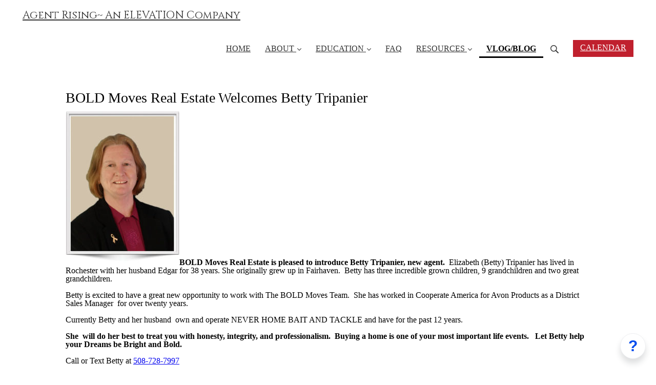

--- FILE ---
content_type: text/html; charset=utf-8
request_url: https://www.agentrising.com/blog/48165-bold-moves-real-estate-welcomes-betty
body_size: 14882
content:
<!DOCTYPE html>
<html class="themed-content-root">
  <head><meta http-equiv="Content-Type" content="text/html; charset=UTF-8"><script>
//<![CDATA[

      var callbacks = []
      var waitingForLogincheck = true
      window.onLogincheckComplete = callback => {
        if (waitingForLogincheck) {
          callbacks.push(callback)
        } else {
          // Logincheck already done, call this now
          callback()
        }
      };

      function logincheck_request(url) {
        var lc = document.createElement('script'); lc.type = 'text/javascript'; lc.async = true; lc.src = url;
        var s = document.getElementsByTagName('script')[0]; s.parentNode.insertBefore(lc, s);
      }

      function logincheck_response(result) {
        if (result.token) {
          document.cookie = '_simplero_autologin=' + result.token + '; expires=' + new Date(new Date().getTime() + 1000*60).toUTCString() + '; SameSite=None; Secure';
          window.location.reload();
        } else if (result.autologin_url) {
          window.location.href = result.autologin_url;
        } else {
          callbacks.forEach(callback => callback())
          waitingForLogincheck = false
        }
      }

    logincheck_request('https://secure.simplero.com/logincheck.js?account_id=21481&return_to=https%3A%2F%2Fwww.agentrising.com%2Fblog%2F48165-bold-moves-real-estate-welcomes-betty&site_id=20128');
//]]>
</script><script>
  /*! modernizr 3.6.0 (Custom Build) | MIT *
  * https://modernizr.com/download/?-webp-setclasses !*/
  !function(e,n,A){function o(e,n){return typeof e===n}function t(){var e,n,A,t,a,i,l;for(var f in r)if(r.hasOwnProperty(f)){if(e=[],n=r[f],n.name&&(e.push(n.name.toLowerCase()),n.options&&n.options.aliases&&n.options.aliases.length))for(A=0;A<n.options.aliases.length;A++)e.push(n.options.aliases[A].toLowerCase());for(t=o(n.fn,"function")?n.fn():n.fn,a=0;a<e.length;a++)i=e[a],l=i.split("."),1===l.length?Modernizr[l[0]]=t:(!Modernizr[l[0]]||Modernizr[l[0]]instanceof Boolean||(Modernizr[l[0]]=new Boolean(Modernizr[l[0]])),Modernizr[l[0]][l[1]]=t),s.push((t?"":"no-")+l.join("-"))}}function a(e){var n=u.className,A=Modernizr._config.classPrefix||"";if(c&&(n=n.baseVal),Modernizr._config.enableJSClass){var o=new RegExp("(^|\s)"+A+"no-js(\s|$)");n=n.replace(o,"$1"+A+"js$2")}Modernizr._config.enableClasses&&(n+=" "+A+e.join(" "+A),c?u.className.baseVal=n:u.className=n)}function i(e,n){if("object"==typeof e)for(var A in e)f(e,A)&&i(A,e[A]);else{e=e.toLowerCase();var o=e.split("."),t=Modernizr[o[0]];if(2==o.length&&(t=t[o[1]]),"undefined"!=typeof t)return Modernizr;n="function"==typeof n?n():n,1==o.length?Modernizr[o[0]]=n:(!Modernizr[o[0]]||Modernizr[o[0]]instanceof Boolean||(Modernizr[o[0]]=new Boolean(Modernizr[o[0]])),Modernizr[o[0]][o[1]]=n),a([(n&&0!=n?"":"no-")+o.join("-")]),Modernizr._trigger(e,n)}return Modernizr}var s=[],r=[],l={_version:"3.6.0",_config:{classPrefix:"",enableClasses:!0,enableJSClass:!0,usePrefixes:!0},_q:[],on:function(e,n){var A=this;setTimeout(function(){n(A[e])},0)},addTest:function(e,n,A){r.push({name:e,fn:n,options:A})},addAsyncTest:function(e){r.push({name:null,fn:e})}},Modernizr=function(){};Modernizr.prototype=l,Modernizr=new Modernizr;var f,u=n.documentElement,c="svg"===u.nodeName.toLowerCase();!function(){var e={}.hasOwnProperty;f=o(e,"undefined")||o(e.call,"undefined")?function(e,n){return n in e&&o(e.constructor.prototype[n],"undefined")}:function(n,A){return e.call(n,A)}}(),l._l={},l.on=function(e,n){this._l[e]||(this._l[e]=[]),this._l[e].push(n),Modernizr.hasOwnProperty(e)&&setTimeout(function(){Modernizr._trigger(e,Modernizr[e])},0)},l._trigger=function(e,n){if(this._l[e]){var A=this._l[e];setTimeout(function(){var e,o;for(e=0;e<A.length;e++)(o=A[e])(n)},0),delete this._l[e]}},Modernizr._q.push(function(){l.addTest=i}),Modernizr.addAsyncTest(function(){function e(e,n,A){function o(n){var o=n&&"load"===n.type?1==t.width:!1,a="webp"===e;i(e,a&&o?new Boolean(o):o),A&&A(n)}var t=new Image;t.onerror=o,t.onload=o,t.src=n}var n=[{uri:"[data-uri]",name:"webp"},{uri:"[data-uri]",name:"webp.alpha"},{uri:"[data-uri]",name:"webp.animation"},{uri:"[data-uri]",name:"webp.lossless"}],A=n.shift();e(A.name,A.uri,function(A){if(A&&"load"===A.type)for(var o=0;o<n.length;o++)e(n[o].name,n[o].uri)})}),t(),a(s),delete l.addTest,delete l.addAsyncTest;for(var p=0;p<Modernizr._q.length;p++)Modernizr._q[p]();e.Modernizr=Modernizr}(window,document);
</script>

    <meta charset="utf-8">
    <meta name="viewport" content="width=device-width, initial-scale=1">
    <style>.heading .heading__parent a:hover,.heading h1 a:hover,.heading .heading__parent a:focus,.heading h1 a:focus{color:#840d0d}.heading .heading__parent a:active,.heading h1 a:active{color:#6d0a0b}:root{--color-body:                    #fff;--color-body-rgb:                255, 255, 255;--color-body-most-contrasted-neutral-10-white: #f3f2f5;--color-body-alternate-most-contrasted-neutral-10-white: #fff;--color-body-darken-5:           #f2f2f2;--color-body-darken-2:           #fafafa;--color-body-alternate:          #f2f2f2;--color-body-alternate-rgb:      242, 242, 242;--color-body-alternate-darken-10: #d9d9d9;--color-border:                  #f2f2f2;--color-border-opacity-10:       rgba(242,242,242,0.1);--color-border-opacity-20:       rgba(242,242,242,0.2);--color-border-focus:            #cbcbcb;--color-header-text:             #333;--color-header-text-hover:       #0c0c0c;--color-header-text-active:      #000;--color-header-text-least-contrasted-6: #efefef;--color-header-bg:               #fff;--color-header-announcement-bg:  #c0202e;--color-header-announcement-contrast-9: #dc3140;--color-header-announcement-text: #333;--color-header-border:            #15aed1;--color-transparent-header-text:  #fff;--color-transparent-header-text-active: #b3b3b3;--color-transparent-header-text-hover: #d9d9d9;--color-primary:                 #b31112;--color-primary-transparentize-88: rgba(179,17,18,0.12);--color-primary-rgb:             179, 17, 18;--color-primary-darken-10:       #840d0d;--color-primary-lighten-10:      #e21517;--color-primary-hover:           #840d0d;--color-primary-active:          #6d0a0b;--color-primary-most-contrasted-white-black: #fff;--color-secondary:               #15aed1;--color-text:                    #333;--color-text-most-contrasted-white-black: #fff;--color-text-opacity-10:         rgba(51,51,51,0.1);--color-text-opacity-20:         rgba(51,51,51,0.2);--color-text-alternate:          #333;--color-text-alternate-darken-5: #262626;--color-text-alternate-darken-10: #1a1a1a;--color-text-alternate-lighten-20: #666;--color-text-alternate-light:     #737373;--color-text-alternate-hover:    #0c0c0c;--color-text-alternate-active:   #000;--color-heading:                 #333;--color-heading-rgba-15:         rgba(51,51,51,0.15);--color-heading-rgba-80:         rgba(51,51,51,0.8);--color-button-bg:               #b31112;--color-button-text:             #fff;--color-border-grey:             #ccc;--color-success:                 #15aed1;--color-error:                   #ad3030;--color-search-highlight:        rgba(34,77,80,0.1);--heading-font-family:           Cinzel,Helvetica,Arial,Verdana,Trebuchet MS,sans-serif;--heading-font-weight:           700;--heading-line-height:           1.4;--button-font-family:           Mulish,Helvetica,Arial,Verdana,Trebuchet MS,sans-serif;--button-font-weight:           700;--site-width:                    1200px;--neutral:                       #333;--neutral-80:                    #333;--neutral-60:                    #4d4d4d;--neutral-40:                    #666;--neutral-20:                    #CFCDD6;--neutral-15:                    #DBD9E0;--neutral-10:                    #F3F2F5;--neutral-5:                     #FAFAFB;--neutral-alternate:             #333;--neutral-alternate-80:          #333;--neutral-alternate-60:          #4d4d4d;--neutral-alternate-40:          #666;--border-radius-sm:              2px;--border-radius-md:              3px;--border-radius-lg:              4px;--section-spacing:               2.75rem;--section-spacing-xs:            0;--section-spacing-small:         1rem;--section-spacing-large:         4.125rem;--section-spacing-xlarge:        5.5rem;--section-spacing-mobile:        1rem;--base-font-size:                16px;--base-font-family:              Mulish,Helvetica,Arial,Verdana,Trebuchet MS,sans-serif;--base-line-height:              1.6;--base-line-height-computed:     1.6rem;--comment-avatar-size:           36px;--comment-avatar-spacing:        .9375rem;--comment-spacing:               1.25rem;--header-height:                 5rem;--header-padding-vertical:       .625rem;--header-padding-horizontal:     .875rem;--header-font-size:              16px;--header-brand-inner-height:     3.125rem;--header-inner-height:           2.5rem;--grid-gutter:                   2.75rem;--sidebar-nav-padding-base:      .75rem;--sidebar-nav-padding-per-level: .75rem;--color-sidebar-link:            #757575;--color-sidebar-link-hover:      #4e4e4e;--color-sidebar-link-active:     #282828;--color-primary-body-mix:        #d98889;--color-sidebar-text:            #757575;--header-brand-padding-vertical: .3125rem;--footer-bg:                     #15aed1;--footer-bg-contrasted-8:        #1e1e1e;--footer-bg-contrasted-16:       #0a0a0a;--footer-color:                  #333;--footer-color-bg-mix-67:        #295c67;--footer-nav-font-size:          1rem;--footer-company-font-size:      .875rem;--color-button-bg:               #b31112;--color-button-bg-opacity-075:   rgba(179,17,18,0.075);--color-button-bg-hover:         #840d0d;--color-button-bg-active:        #6d0a0b;--grid-gutter:                   2.75rem;--grid-gutter-mobile:            1rem;--vjs-color:                     #b31112;--vjs-control-hover-color:       #b31112;--section-spacing-responsive:    var(--section-spacing-mobile)}@media (min-width: 481px){:root{--section-spacing-responsive: var(--section-spacing)}}.heading h1 a{color:var(--color-heading)}.site-header .site-header__nav>li.site-header__nav__item--cta>a.btn--solid{border-color:#c0202e;background:#c0202e;color:#fff}.site-header .site-header__nav>li.site-header__nav__item--cta>a.btn--outline{border-color:#c0202e;color:#c0202e}.site-header .site-header__nav>li.site-header__nav__item--cta>a.btn--outline.btn--no-focus:focus:not(:disabled):not(:hover):not(:active){border-color:#c0202e;color:#c0202e;background:transparent}.site-header .site-header__nav>li.site-header__nav__item--cta>a.btn--solid:hover:not(:disabled),.site-header .site-header__nav>li.site-header__nav__item--cta>a.btn--solid:focus:not(:disabled),.site-header .site-header__nav>li.site-header__nav__item--cta>a.btn--outline:hover:not(:disabled),.site-header .site-header__nav>li.site-header__nav__item--cta>a.btn--outline:focus:not(:disabled){color:#fff;border-color:#aa1c29;background:#aa1c29}.site-header .site-header__nav>li.site-header__nav__item--cta>a.btn--solid:active:not(:disabled),.site-header .site-header__nav>li.site-header__nav__item--cta>a.btn--outline:active:not(:disabled){color:#fff;border-color:#941924;background:#941924}@media (min-width: 950px){.site-header--style-breathe .site-header__nav .site-header__nav__item__label{position:relative}.site-header--style-breathe .site-header__nav .site-header__nav__item__label:before{content:'';position:absolute;bottom:0px;left:0;width:0;height:2px;background:var(--footer-color);transform:translateZ(0px);transition:all 0.15s}.site-header--style-breathe .site-header__nav:hover .site-header__nav__item__label:before{left:0;width:100%}}.btn--success.btn--solid{border-color:#15aed1;background:#15aed1;color:#fff}.btn--success.btn--outline{border-color:#15aed1;color:#15aed1}.btn--success.btn--outline.btn--no-focus:focus:not(:disabled):not(:hover):not(:active){border-color:#15aed1;color:#15aed1;background:transparent}.btn--success.btn--solid:hover:not(:disabled),.btn--success.btn--solid:focus:not(:disabled),.btn--success.btn--outline:hover:not(:disabled),.btn--success.btn--outline:focus:not(:disabled){color:#fff;border-color:#139bba;background:#139bba}.btn--success.btn--solid:active:not(:disabled),.btn--success.btn--outline:active:not(:disabled){color:#fff;border-color:#1087a3;background:#1087a3}.btn--alternate.btn--solid{border-color:#333;background:#333;color:#fff}.btn--alternate.btn--outline{border-color:#333;color:#333}.btn--alternate.btn--outline.btn--no-focus:focus:not(:disabled):not(:hover):not(:active){border-color:#333;color:#333;background:transparent}.btn--alternate.btn--solid:hover:not(:disabled),.btn--alternate.btn--solid:focus:not(:disabled),.btn--alternate.btn--outline:hover:not(:disabled),.btn--alternate.btn--outline:focus:not(:disabled){color:#fff;border-color:#262626;background:#262626}.btn--alternate.btn--solid:active:not(:disabled),.btn--alternate.btn--outline:active:not(:disabled){color:#fff;border-color:#1a1a1a;background:#1a1a1a}.cc-window{border:1px solid #e9e9e9}
</style>
    

    <link rel="preload" href="https://fonts.googleapis.com/css?family=Cinzel:400,400italic,500,600,700,700italic,800|Mulish:400,400italic,500,600,700,700italic,800&amp;display=swap" as="style" onload="this.onload=null;this.rel='stylesheet'">
<noscript><link rel="stylesheet" href="https://fonts.googleapis.com/css?family=Cinzel:400,400italic,500,600,700,700italic,800|Mulish:400,400italic,500,600,700,700italic,800&amp;display=swap"></noscript>


    <title>BOLD Moves Real Estate Welcomes Betty Tripanier</title>
    
  <link rel="alternate" type="application/rss+xml" title="BLOG and VLOG" href="https://www.agentrising.com/blog.xml"><link rel="shortcut icon" type="image/x-icon" href="https://us.simplerousercontent.net/uploads/asset/file/12842134/rising-star-1-.png"><meta property="og:site_name" content="Agent Rising~ An ELEVATION Company"><meta name="twitter:site" content="@katemaclanagan"><meta name="twitter:image" content="https://us.simplerousercontent.net/uploads/asset/file/12973168/rising-star-800-x-800-px-.png"><meta property="fb:pages" content="299257190277607"><meta property="og:image" content="https://us.simplerousercontent.net/uploads/asset/file/12973168/rising-star-800-x-800-px-.png"><meta property="og:type" content="article"><meta name="twitter:card" content="summary"><meta name="title" property="title" content="BOLD Moves Real Estate Welcomes Betty Tripanier"><meta property="og:title" content="BOLD Moves Real Estate Welcomes Betty Tripanier"><meta name="twitter:title" content="BOLD Moves Real Estate Welcomes Betty Tripanier"><meta property="og:url" content="https://www.agentrising.com/blog/48165-bold-moves-real-estate-welcomes-betty"><meta name="twitter:url" content="https://www.agentrising.com/blog/48165-bold-moves-real-estate-welcomes-betty"><meta name="description" property="description" content="BOLD Moves Real Estate is pleased to introduce Betty Tripanier, new agent.  Elizabeth (Betty) Tripanier has lived in Rochester with her husband Edg..."><meta property="og:description" content="BOLD Moves Real Estate is pleased to introduce Betty Tripanier, new agent.  Elizabeth (Betty) Tripanier has lived in Rochester with her husband Edg..."><meta name="twitter:description" content="BOLD Moves Real Estate is pleased to introduce Betty Tripanier, new agent.  Elizabeth (Betty) Tripanier has lived in Rochester with her husband Edg..."><link rel="canonical" href="https://www.agentrising.com/blog/48165-bold-moves-real-estate-welcomes-betty"><meta name="csrf-param" content="authenticity_token">
<meta name="csrf-token" content="DPfF6LsbglZn1jlUhUTPu9ImoAwSXbdp9ONqoUnq9zbhm10tKvXiWYHjMpynBATkFD9C3CsvrOaBBiW0Ibk9-Q"><script src="https://assets0.simplero.com/packs/vite/assets/jquery-Be9y8_BM.js" crossorigin="anonymous" type="module"></script>
<script src="https://assets0.simplero.com/packs/vite/assets/site-DjpVM38R.js" crossorigin="anonymous" type="module"></script>
<script src="https://assets0.simplero.com/packs/vite/assets/index-BtfHI-Ut.js" crossorigin="anonymous" type="module"></script>
<script src="https://assets0.simplero.com/packs/vite/assets/index-DcYAVA1K.js" crossorigin="anonymous" type="module"></script>
<script src="https://assets0.simplero.com/packs/vite/assets/index-C6JJ3U91.js" crossorigin="anonymous" type="module"></script>
<script src="https://assets0.simplero.com/packs/vite/assets/index-DG5QY38R.js" crossorigin="anonymous" type="module"></script>
<script src="https://assets0.simplero.com/packs/vite/assets/index-D895Aty8.js" crossorigin="anonymous" type="module"></script><link rel="modulepreload" href="https://assets0.simplero.com/packs/vite/assets/jquery-BUhUPmkV.js" as="script" crossorigin="anonymous">
<link rel="modulepreload" href="https://assets0.simplero.com/packs/vite/assets/_commonjsHelpers-BosuxZz1.js" as="script" crossorigin="anonymous">
<link rel="modulepreload" href="https://assets0.simplero.com/packs/vite/assets/site_editor-B4iQNOnB.js" as="script" crossorigin="anonymous">
<link rel="modulepreload" href="https://assets0.simplero.com/packs/vite/assets/index-BCh9TbPA.js" as="script" crossorigin="anonymous">
<link rel="modulepreload" href="https://assets0.simplero.com/packs/vite/assets/index-1y0m-tDY.js" as="script" crossorigin="anonymous">
<link rel="modulepreload" href="https://assets0.simplero.com/packs/vite/assets/checkboxes_group-Dox2lhft.js" as="script" crossorigin="anonymous">
<link rel="modulepreload" href="https://assets0.simplero.com/packs/vite/assets/add_params_to_url-C51MF6Vc.js" as="script" crossorigin="anonymous">
<link rel="modulepreload" href="https://assets0.simplero.com/packs/vite/assets/field_wrapper-DF-BbDjI.js" as="script" crossorigin="anonymous">
<link rel="modulepreload" href="https://assets0.simplero.com/packs/vite/assets/index-BVApNXUP.js" as="script" crossorigin="anonymous">
<link rel="modulepreload" href="https://assets0.simplero.com/packs/vite/assets/intl_phone-IM89LMyA.js" as="script" crossorigin="anonymous">
<link rel="modulepreload" href="https://assets0.simplero.com/packs/vite/assets/timer-0VCabdim.js" as="script" crossorigin="anonymous">
<link rel="modulepreload" href="https://assets0.simplero.com/packs/vite/assets/index-h6NTxCwi.js" as="script" crossorigin="anonymous">
<link rel="modulepreload" href="https://assets0.simplero.com/packs/vite/assets/preload-helper-Bc7v_Ddp.js" as="script" crossorigin="anonymous">
<link rel="modulepreload" href="https://assets0.simplero.com/packs/vite/assets/dom-B8sbAOCx.js" as="script" crossorigin="anonymous">
<link rel="modulepreload" href="https://assets0.simplero.com/packs/vite/assets/index-SuzqRTwP.js" as="script" crossorigin="anonymous">
<link rel="modulepreload" href="https://assets0.simplero.com/packs/vite/assets/process_response-B2k77-MR.js" as="script" crossorigin="anonymous">
<link rel="modulepreload" href="https://assets0.simplero.com/packs/vite/assets/api-BxPNj0Ts.js" as="script" crossorigin="anonymous">
<link rel="modulepreload" href="https://assets0.simplero.com/packs/vite/assets/index-BMwMmqZ9.js" as="script" crossorigin="anonymous">
<link rel="modulepreload" href="https://assets0.simplero.com/packs/vite/assets/rails-ujs-DdjBENKs.js" as="script" crossorigin="anonymous"><link rel="stylesheet" href="https://assets0.simplero.com/packs/vite/assets/site-Bu490IGQ.css" media="all">
<link rel="stylesheet" href="https://assets0.simplero.com/packs/vite/assets/index-BetCGlif.css" media="all">
<link rel="stylesheet" href="https://assets0.simplero.com/packs/vite/assets/index-DK02_PWI.css" media="all">
<link rel="stylesheet" href="https://assets0.simplero.com/packs/vite/assets/index-CJmG_Nqz.css" media="all">
<link rel="stylesheet" href="https://assets0.simplero.com/packs/vite/assets/index-D3XppOMp.css" media="all">
<link rel="stylesheet" href="https://assets0.simplero.com/packs/vite/assets/index-BOhkefk5.css" media="all">
<link rel="stylesheet" href="https://assets0.simplero.com/packs/vite/assets/index-BEZX00ul.css" media="all">
<link rel="stylesheet" href="https://assets0.simplero.com/packs/vite/assets/checkboxes_group-DT3_OuZ7.css" media="all">
<link rel="stylesheet" href="https://assets0.simplero.com/packs/vite/assets/field_wrapper-BbaCoj7i.css" media="all">
<link rel="stylesheet" href="https://assets0.simplero.com/packs/vite/assets/index-woUO3tWC.css" media="all">
<link rel="stylesheet" href="https://assets0.simplero.com/packs/vite/assets/index-ndzvY1vf.css" media="all"><link rel="stylesheet" href="https://assets0.simplero.com/packs/vite/assets/index-Oa1Q6ki7.css" media="all">
<link rel="stylesheet" href="https://assets0.simplero.com/packs/vite/assets/index-CFynNgng.css" media="all">
<link rel="stylesheet" href="https://assets0.simplero.com/packs/vite/assets/index-BNpD6jYU.css" media="all">
<link rel="stylesheet" href="https://assets0.simplero.com/packs/vite/assets/index-Du-Rl5xH.css" media="all">
<link rel="stylesheet" href="https://assets0.simplero.com/packs/vite/assets/index-FcvjWYtz.css" media="all">
<link rel="stylesheet" href="https://assets0.simplero.com/packs/vite/assets/index-CNBfUfHA.css" media="all">
<link rel="stylesheet" href="https://assets0.simplero.com/packs/vite/assets/index-BDKlu0_8.css" media="all">
<link rel="stylesheet" href="https://assets0.simplero.com/packs/vite/assets/index-OQEZEJK9.css" media="all">
<link rel="stylesheet" href="https://assets0.simplero.com/packs/vite/assets/index-B0m8wffa.css" media="all">
<link rel="stylesheet" href="https://assets0.simplero.com/packs/vite/assets/index-CQ1xjNj3.css" media="all">
<link rel="stylesheet" href="https://assets0.simplero.com/packs/vite/assets/index-BZztvbEB.css" media="all"></head>
  <body class="scrolltop template template--blog_post_template sticky-header nav-top " data-cookie-consent-manager='{"consentType":"none","countryCode":"US","createConsentRecordURL":"https://www.agentrising.com/cookie_consent_records/create","content":{"href":"https://simplero.com/privacy-policy","header":"Cookies used on the website!","message":"This website uses cookies to ensure you get the best experience on our website.","dismiss":"Got it!","allow":"Allow cookies","deny":"Decline","link":"Learn more","policy":"Cookie Policy"},"position":"bottom-left","layout":"block","popupBg":"#ffffff","popupText":"#343434","buttonBg":"#c0202e","buttonText":"#ffffff"}' data-simplero-object-id="" data-simplero-render-mode="">
    
      







  <header class="site-header site-header--sm site-header--style-">
    



    <div class="wrapper">
      <a class="site-header__brand" href="/">Agent Rising~ An ELEVATION Company</a>
      <a href="javascript:void(0)" class="site-header__nav-toggle">
        <span class="site-header__nav-toggle__open"><svg class="icon--size-" xmlns="http://www.w3.org/2000/svg" x="0" y="0" width="20" height="20" viewbox="0 0 20 20"><path fill="currentColor" d="M18.5 10.5c0 .3-.2.5-.5.5H2c-.3 0-.5-.2-.5-.5v-1c0-.3.2-.5.5-.5h16c.3 0 .5.2.5.5v1zm0 5c0-.3-.2-.5-.5-.5H2c-.3 0-.5.2-.5.5v1c0 .3.2.5.5.5h16c.3 0 .5-.2.5-.5v-1zm0-12c0-.3-.2-.5-.5-.5H2c-.3 0-.5.2-.5.5v1c0 .3.2.5.5.5h16c.3 0 .5-.2.5-.5v-1z"></path></svg></span>
        <span class="site-header__nav-toggle__close"><svg class="icon--size-" xmlns="http://www.w3.org/2000/svg" x="0" y="0" width="20" height="20" viewbox="0 0 20 20"><path fill="currentColor" d="M11.4 10l5.7-5.7c.2-.2.2-.5 0-.7l-.7-.7c-.2-.2-.5-.2-.7 0L10 8.6 4.3 2.9c-.2-.2-.5-.2-.7 0l-.7.7c-.2.2-.2.5 0 .7L8.6 10l-5.7 5.7c-.2.2-.2.5 0 .7l.7.7c.2.2.5.2.7 0l5.7-5.7 5.7 5.7c.2.2.5.2.7 0l.7-.7c.2-.2.2-.5 0-.7L11.4 10z"></path></svg></span>
      </a>

      <nav class="site-header--mobile-closed__hidden">
        <ul class="site-header__nav">
          
            
            
            

            <li class="site-header__nav__item site-header__nav__item--type-page site-header__nav__item--page--home" id="site-header__nav__item__317427">
              <a href="https://www.agentrising.com/">
                
                <span class="site-header__nav__item__label">HOME</span> 
                
              </a></li>
          
            
            
            

            <li class="site-header__nav__item site-header__nav__item--type-page site-header__nav__item--page--about site-header__nav__item--has-dropdown " id="site-header__nav__item__112682">
              <a href="https://www.agentrising.com/about">
                
                <span class="site-header__nav__item__label">ABOUT</span> 
                <svg class="icon--size-" xmlns="http://www.w3.org/2000/svg" version="1.1" x="0" y="0" width="8" height="5" viewbox="0 0 8 5"><path fill="currentColor" d="M7.1.2c.1-.1.1-.1.2-.1s.2 0 .2.1l.4.4c.1.2.1.3 0 .5L4.2 4.8s-.1.1-.2.1-.2 0-.2-.1L.1 1.1C0 .9 0 .8.1.6L.5.2C.6.1.6.1.7.1S.9.1.9.2L4 3.3 7.1.2z"></path></svg>
              </a><ul class="site-header__dropdown site-header__dropdown--left"><li class="site-header__dropdown__item
  ">
  <a href="https://kate-realtor.simplerosites.com/" target="_blank">
    <span class="site-header__dropdown__item__label">Kate.REALTOR®</span> 
  </a></li>
</ul></li>
          
            
            
            

            <li class="site-header__nav__item site-header__nav__item--type-page_group site-header__nav__item--page_group site-header__nav__item--has-dropdown " id="site-header__nav__item__318163">
              <a href="https://www.agentrising.com/salesperson-course">
                
                <span class="site-header__nav__item__label">EDUCATION</span> 
                <svg class="icon--size-" xmlns="http://www.w3.org/2000/svg" version="1.1" x="0" y="0" width="8" height="5" viewbox="0 0 8 5"><path fill="currentColor" d="M7.1.2c.1-.1.1-.1.2-.1s.2 0 .2.1l.4.4c.1.2.1.3 0 .5L4.2 4.8s-.1.1-.2.1-.2 0-.2-.1L.1 1.1C0 .9 0 .8.1.6L.5.2C.6.1.6.1.7.1S.9.1.9.2L4 3.3 7.1.2z"></path></svg>
              </a><ul class="site-header__dropdown site-header__dropdown--left"><li class="site-header__dropdown__item
  ">
  <a href="https://www.agentrising.com/salesperson-course">
    <span class="site-header__dropdown__item__label">Salesperson Course</span> 
  </a></li>
<li class="site-header__dropdown__item
  ">
  <a href="https://www.agentrising.com/broker-course">
    <span class="site-header__dropdown__item__label">Broker Course</span> 
  </a></li>
<li class="site-header__dropdown__item
  ">
  <a href="https://www.agentrising.com/instructor">
    <span class="site-header__dropdown__item__label">Instructor</span> 
  </a></li>
<li class="site-header__dropdown__item
  ">
  <a href="https://www.agentrising.com/continuing-education">
    <span class="site-header__dropdown__item__label">Continuing Education</span> 
  </a></li>
<li class="site-header__dropdown__item
  ">
  <a href="https://www.agentrising.com/psi">
    <span class="site-header__dropdown__item__label">PSI </span> 
  </a></li>
</ul></li>
          
            
            
            

            <li class="site-header__nav__item site-header__nav__item--type-page site-header__nav__item--page--faq" id="site-header__nav__item__318171">
              <a href="https://www.agentrising.com/faq">
                
                <span class="site-header__nav__item__label">FAQ</span> 
                
              </a></li>
          
            
            
            

            <li class="site-header__nav__item site-header__nav__item--type-page_group site-header__nav__item--page_group site-header__nav__item--has-dropdown " id="site-header__nav__item__325684">
              <a href="https://www.agentrising.com/book-live-hours">
                
                <span class="site-header__nav__item__label">RESOURCES</span> 
                <svg class="icon--size-" xmlns="http://www.w3.org/2000/svg" version="1.1" x="0" y="0" width="8" height="5" viewbox="0 0 8 5"><path fill="currentColor" d="M7.1.2c.1-.1.1-.1.2-.1s.2 0 .2.1l.4.4c.1.2.1.3 0 .5L4.2 4.8s-.1.1-.2.1-.2 0-.2-.1L.1 1.1C0 .9 0 .8.1.6L.5.2C.6.1.6.1.7.1S.9.1.9.2L4 3.3 7.1.2z"></path></svg>
              </a><ul class="site-header__dropdown site-header__dropdown--left"><li class="site-header__dropdown__item
  ">
  <a href="https://www.agentrising.com/book-live-hours">
    <span class="site-header__dropdown__item__label">Book Live Hours</span> 
  </a></li>
<li class="site-header__dropdown__item
  ">
  <a href="https://www.agentrising.com/student-course-material">
    <span class="site-header__dropdown__item__label">Student Course Material</span> 
  </a></li>
</ul></li>
          
            
            
            

            <li class="site-header__nav__item site-header__nav__item--type-blog site-header__nav__item--blog site-header__nav__item--active" id="site-header__nav__item__1573722">
              <a href="https://www.agentrising.com/blog">
                
                <span class="site-header__nav__item__label">VLOG/BLOG</span> <span class="sr-only">(current)</span>
                
              </a></li>
          
          
            <li class="site-header__nav__item site-header__nav__item--search">
              <a href="javascript:void(0)">
                <span class="mobile-hidden"><svg class="icon--size-" xmlns="http://www.w3.org/2000/svg" viewbox="0 0 16 16"><path fill="currentColor" d="M10.031,11.518c-1.032,0.735 -2.294,1.167 -3.656,1.167c-3.484,0 -6.308,-2.824 -6.308,-6.307c0,-3.484 2.824,-6.308 6.308,-6.308c3.483,0 6.307,2.824 6.307,6.308c0,1.362 -0.432,2.624 -1.167,3.656l4.144,4.144c0.408,0.408 0.405,1.061 0,1.466l-0.018,0.018c-0.404,0.404 -1.061,0.405 -1.466,0l-4.144,-4.144Zm-3.656,-0.317c2.663,0 4.823,-2.16 4.823,-4.823c0,-2.664 -2.16,-4.824 -4.823,-4.824c-2.664,0 -4.824,2.16 -4.824,4.824c0,2.663 2.16,4.823 4.824,4.823Z"></path></svg></span>
                <span class="mobile-only">Search</span>
              </a>
            </li>
          

          

          
          

          
            
            
              
                <li class="site-header__nav__item site-header__nav__item--cta">
                  <a href="https://calendar.google.com/calendar/embed?src=rise%40agentrising.com&amp;ctz=America%2FNew_York" class="btn btn--solid">CALENDAR</a>
                </li>
              
            
          

          
        </ul>
      </nav>
      
    </div>
    <div class="site-header__search global-search site-header__search--closed">
  <div class="site-header__search__wrapper search__wrapper">
    <form action="/search" data-remote="true" class="site-header_search__form wrapper wrapper--padded search-bar">
      <span class="site-header_search__form__glass"><svg class="icon--size-" xmlns="http://www.w3.org/2000/svg" viewbox="0 0 16 16"><path fill="currentColor" d="M10.031,11.518c-1.032,0.735 -2.294,1.167 -3.656,1.167c-3.484,0 -6.308,-2.824 -6.308,-6.307c0,-3.484 2.824,-6.308 6.308,-6.308c3.483,0 6.307,2.824 6.307,6.308c0,1.362 -0.432,2.624 -1.167,3.656l4.144,4.144c0.408,0.408 0.405,1.061 0,1.466l-0.018,0.018c-0.404,0.404 -1.061,0.405 -1.466,0l-4.144,-4.144Zm-3.656,-0.317c2.663,0 4.823,-2.16 4.823,-4.823c0,-2.664 -2.16,-4.824 -4.823,-4.824c-2.664,0 -4.824,2.16 -4.824,4.824c0,2.663 2.16,4.823 4.824,4.823Z"></path></svg></span>
      <input type="search" class="form-control search-field-with-close" name="q" data-behavior="autocomplete-form-field" value="" placeholder="Search…">
      <div class="search-bar__bar-loader progress-bar"></div>
      <span class="site-header_search__form__close clear-field"><svg class="icon--size-" xmlns="http://www.w3.org/2000/svg" x="0" y="0" width="20" height="20" viewbox="0 0 20 20"><path fill="currentColor" d="M11.4 10l5.7-5.7c.2-.2.2-.5 0-.7l-.7-.7c-.2-.2-.5-.2-.7 0L10 8.6 4.3 2.9c-.2-.2-.5-.2-.7 0l-.7.7c-.2.2-.2.5 0 .7L8.6 10l-5.7 5.7c-.2.2-.2.5 0 .7l.7.7c.2.2.5.2.7 0l5.7-5.7 5.7 5.7c.2.2.5.2.7 0l.7-.7c.2-.2.2-.5 0-.7L11.4 10z"></path></svg></span>
      <span class="site-header_search__form__expand">
<svg width="14" height="14" viewbox="0 0 14 14" fill="currentColor" xmlns="http://www.w3.org/2000/svg">
  <path d="M5.005 8.06641L2.77977 10.2916L1.49379 9.00566C1.32625 8.8384 1.10305 8.74954 0.875 8.74954C0.762426 8.74954 0.648621 8.77165 0.540039 8.81598C0.212734 8.95141 0 9.27071 0 9.62426V13.3184C0.0011293 13.7074 0.295039 14 0.657344 14H4.37609C4.72992 14 5.04957 13.7868 5.18437 13.46C5.32025 13.1327 5.24505 12.7567 4.99466 12.5065L3.70869 11.2205L5.93392 8.99527C6.19027 8.73893 6.19027 8.32371 5.93392 8.06723C5.67757 7.81074 5.26203 7.81211 5.005 8.06641ZM13.3202 0H9.60148C9.24766 0 8.92801 0.213199 8.7932 0.540039C8.65733 0.867344 8.73253 1.24332 8.98291 1.49352L10.2692 2.77949L8.04393 5.00473C7.78758 5.26107 7.78758 5.67629 8.04393 5.93277C8.30028 6.18926 8.71549 6.18912 8.97198 5.93277L11.1972 3.70754L12.4832 4.99352C12.6507 5.16078 12.8742 5.24918 13.102 5.24918C13.2146 5.24918 13.3282 5.22753 13.4367 5.1832C13.7878 5.04766 14.0011 4.72773 14.0011 4.35039V0.631641C14.0011 0.293945 13.7085 0 13.3202 0Z" fill="currentColor"></path>
</svg>
</span>
      <div class="search-bar__btn">
        <input type="submit" value="Search" class="btn btn--solid btn--md">
      </div>
    </form>
    <div class="search__results"></div>
  </div>
</div>

    
  </header>


    

    <div class="page-content">
      <div class="notice-container" id="notice-container">
  
</div>


      <div class="simplero-section " id="simplero-section-1634050600911" data-simplero-section-id="1634050600911" data-simplero-section-type="blog_post_content">















<div class="section section--blog-post-content section--default">
  
    

    <div class="wrapper wrapper--padded">
      <div class="grid grid--margins">
        
        <div class="grid__item lg--one-whole">
          <article class="blog-post blog-post--font-">
            <div class="grid grid--margins">
              
              <div class="grid__item lg--one-whole blog-post__content">
                <h1 class="blog-post__title">BOLD Moves Real Estate Welcomes Betty Tripanier</h1>
                
                

                <div class="blog-post__body">
                  <div class="wysiwyg-content"><a href="/wp-content/uploads/2016/05/Betty.jpg"><img class="size-medium wp-image-5276 alignleft" src="https://us.simplerousercontent.net/uploads/asset/file/4532981/Betty-222x300.jpg" alt="Betty Tripanier" width="222" height="300"></a><strong>BOLD Moves Real Estate is pleased to introduce Betty Tripanier, new agent.</strong>  Elizabeth (Betty) Tripanier has lived in Rochester with her husband Edgar for 38 years. She originally grew up in Fairhaven.  Betty has three incredible grown children, 9 grandchildren and two great grandchildren.<br><br>Betty is excited to have a great new opportunity to work with The BOLD Moves Team.  She has worked in Cooperate America for Avon Products as a District Sales Manager  for over twenty years.<br><br>Currently Betty and her husband  own and operate NEVER HOME BAIT AND TACKLE and have for the past 12 years.<br><br><strong>She  will do her best to treat you with honesty, integrity, and professionalism.  Buying a home is one of your most important life events.   Let Betty help your Dreams be Bright and Bold.</strong><br><br>Call or Text Betty at <a href="tel:508-728-7997">508-728-7997</a><br><br>Betty@Boldrealtors.com<br><br>Realtor, Broker,Bonded<br><br>Visit <a href="">www.agentrising.com</a> to start your real estate career or tips on fine tuning your real estate career.</div>
                  
                    
      <div class="blog-post__meta blog-post__meta-- blog-post__meta--inline lg--hide">
        




  <div class="blog-post__date blog-post__inline-meta-with-separator">
    
  

  May 5, 2016 02:12pm

  </div>



  <div class="blog-post__author blog-post__inline-meta-with-separator">By Myra Williams</div>



  <div class="blog-post__category blog-post__inline-meta-with-separator">Under
  
    <a href="/blog/categories/134364">blog</a>,
  
    <a href="/blog/categories/134366">Agent Rising Mindset</a>,
  
    <a href="/blog/categories/134368">Agent Rising</a>,
  
    <a href="/blog/categories/134369">Agent Rising Real Estate School</a>,
  
    <a href="/blog/categories/134370">real estate school</a>,
  
    <a href="/blog/categories/134371">technology</a>,
  
    <a href="/blog/categories/134372">katelanaganmacgregor</a>,
  
    <a href="/blog/categories/134373">massachusetts realtor</a>,
  
    <a href="/blog/categories/134374">online marketing</a>,
  
    <a href="/blog/categories/134375">real estate connect</a>,
  
    <a href="/blog/categories/134376">social media marketing</a>,
  
    <a href="/blog/categories/134377">training</a>,
  
    <a href="/blog/categories/134383">marketing</a>,
  
    <a href="/blog/categories/134395">paperless</a>,
  
    <a href="/blog/categories/134408">Carolyn MacGregor</a>,
  
    <a href="/blog/categories/134409">bold day</a> &amp;
  
    <a href="/blog/categories/134410">bold day challenge</a>
  
  </div>



  <div class="blog-post__reading_time blog-post__inline-meta-with-separator">1 min read</div>




      </div>
    
                  
                </div>
                
                
                  <div class="blog-post__meta blog-post__react">
                    <div class="reactable" id="reactions_blog_post_48165">
  
  
  

  

  <div class="react-button  ">
    
      <a href="https://secure.simplero.com/login?account_id=21481&amp;return_to=https%3A%2F%2Fwww.agentrising.com%2Fblog%2F48165-bold-moves-real-estate-welcomes-betty&amp;site_id=20128">
        Like
	  	</a>
		
	</div>

  
</div>

                  </div>
                

                
                  <div class="sharing">
      <a class="btn btn--sm btn--outline btn--facebook" href="https://www.facebook.com/dialog/share?app_id=638099726206123&amp;display=popup&amp;href=https%3A%2F%2Fwww.agentrising.com%2Fblog%2F48165-bold-moves-real-estate-welcomes-betty" title="Share on Facebook" rel="share"><svg class="icon--size-" xmlns="http://www.w3.org/2000/svg" version="1.1" x="0" y="0" width="9" height="16" viewbox="0 0 9 16"><path fill="currentColor" d="M5.7 16V8.7h2.5l.4-2.8H5.7V4c0-.8.2-1.4 1.4-1.4h1.5V.1C8.4.1 7.5 0 6.5 0 4.3 0 2.8 1.3 2.8 3.8v2.1H.3v2.8h2.5V16h2.9z"></path></svg><span class="share-label">Share</span>
      </a>
    
      <a class="btn btn--sm btn--outline btn--x" href="https://x.com/intent/tweet?text=BOLD+Moves+Real+Estate+Welcomes+Betty+Tripanier+https%3A%2F%2Fwww.agentrising.com%2Fblog%2F48165-bold-moves-real-estate-welcomes-betty&amp;url=https%3A%2F%2Fwww.agentrising.com%2Fblog%2F48165-bold-moves-real-estate-welcomes-betty" title="Post on X" rel="share"><svg class="icon--size-" xmlns="http://www.w3.org/2000/svg" version="1.1" x="0" y="0" width="20" height="16" viewbox="0 0 1200 1227"><path fill="currentColor" d="M714.163 519.284L1160.89 0H1055.03L667.137 450.887L357.328 0H0L468.492 681.821L0 1226.37H105.866L515.491 750.218L842.672 1226.37H1200L714.137 519.284H714.163ZM569.165 687.828L521.697 619.934L144.011 79.6944H306.615L611.412 515.685L658.88 583.579L1055.08 1150.3H892.476L569.165 687.854V687.828Z"></path></svg><span class="share-label">Post</span>
      </a>
    
      <a class="btn btn--sm btn--outline btn--linkedin" href="https://www.linkedin.com/shareArticle?mini=true&amp;url=https%3A%2F%2Fwww.agentrising.com%2Fblog%2F48165-bold-moves-real-estate-welcomes-betty" title="Share on LinkedIn" rel="share"><svg class="icon--size-" xmlns="http://www.w3.org/2000/svg" version="1.1" x="0" y="0" width="16" height="16" viewbox="0 0 16 16"><path fill="currentColor" d="M.3 5.3h3.3V16H.3V5.3zM1.9 0C3 0 3.8.9 3.8 1.9s-.8 2-1.9 2C.9 3.9 0 3 0 1.9S.9 0 1.9 0m3.8 5.3h3.2v1.5c.4-.8 1.5-1.7 3.1-1.7 3.4 0 4 2.2 4 5.1V16h-3.3v-5.2c0-1.2 0-2.8-1.7-2.8s-2 1.4-2 2.7V16H5.7V5.3z"></path></svg><span class="share-label">Share</span>
      </a>
    </div>

                
              </div>
            </div>
          </article>
        </div>
        
          
  
    




  <div class="blog-modern__category-list blog-modern__category-list--horizontal blog-modern__category-list--align-center blog-modern__category-list--padding-top- grid__item lg-one-whole">
    

    

    

    <div class="blog-modern__category-list__pills__container">
      
      <div class="blog-modern__category-list__pills">
        







<div class="blog-modern__category-pill blog-modern__category-pill--style-primary blog-modern__category-pill--size-lg blog-modern__category-pill--active">
  
    <a href="https://www.agentrising.com/blog">All Posts</a>
  
</div>

        







<div class="blog-modern__category-pill blog-modern__category-pill--style-primary blog-modern__category-pill--size-lg blog-modern__category-pill--active">
  
    <a href="/blog/categories/134364">blog</a>
  
</div>








<div class="blog-modern__category-pill blog-modern__category-pill--style-primary blog-modern__category-pill--size-lg ">
  
    <a href="/blog/categories/134365">Scorecards</a>
  
</div>








<div class="blog-modern__category-pill blog-modern__category-pill--style-primary blog-modern__category-pill--size-lg blog-modern__category-pill--active">
  
    <a href="/blog/categories/134366">Agent Rising Mindset</a>
  
</div>








<div class="blog-modern__category-pill blog-modern__category-pill--style-primary blog-modern__category-pill--size-lg ">
  
    <a href="/blog/categories/134367">Uncategorized</a>
  
</div>








<div class="blog-modern__category-pill blog-modern__category-pill--style-primary blog-modern__category-pill--size-lg blog-modern__category-pill--active">
  
    <a href="/blog/categories/134368">Agent Rising</a>
  
</div>








<div class="blog-modern__category-pill blog-modern__category-pill--style-primary blog-modern__category-pill--size-lg blog-modern__category-pill--active">
  
    <a href="/blog/categories/134369">Agent Rising Real Estate School</a>
  
</div>








<div class="blog-modern__category-pill blog-modern__category-pill--style-primary blog-modern__category-pill--size-lg blog-modern__category-pill--active">
  
    <a href="/blog/categories/134370">real estate school</a>
  
</div>








<div class="blog-modern__category-pill blog-modern__category-pill--style-primary blog-modern__category-pill--size-lg blog-modern__category-pill--active">
  
    <a href="/blog/categories/134371">technology</a>
  
</div>








<div class="blog-modern__category-pill blog-modern__category-pill--style-primary blog-modern__category-pill--size-lg blog-modern__category-pill--active">
  
    <a href="/blog/categories/134372">katelanaganmacgregor</a>
  
</div>








<div class="blog-modern__category-pill blog-modern__category-pill--style-primary blog-modern__category-pill--size-lg blog-modern__category-pill--active">
  
    <a href="/blog/categories/134373">massachusetts realtor</a>
  
</div>








<div class="blog-modern__category-pill blog-modern__category-pill--style-primary blog-modern__category-pill--size-lg blog-modern__category-pill--active">
  
    <a href="/blog/categories/134374">online marketing</a>
  
</div>








<div class="blog-modern__category-pill blog-modern__category-pill--style-primary blog-modern__category-pill--size-lg blog-modern__category-pill--active">
  
    <a href="/blog/categories/134375">real estate connect</a>
  
</div>








<div class="blog-modern__category-pill blog-modern__category-pill--style-primary blog-modern__category-pill--size-lg blog-modern__category-pill--active">
  
    <a href="/blog/categories/134376">social media marketing</a>
  
</div>








<div class="blog-modern__category-pill blog-modern__category-pill--style-primary blog-modern__category-pill--size-lg blog-modern__category-pill--active">
  
    <a href="/blog/categories/134377">training</a>
  
</div>








<div class="blog-modern__category-pill blog-modern__category-pill--style-primary blog-modern__category-pill--size-lg ">
  
    <a href="/blog/categories/134378">online real estate school</a>
  
</div>








<div class="blog-modern__category-pill blog-modern__category-pill--style-primary blog-modern__category-pill--size-lg ">
  
    <a href="/blog/categories/134379">social media</a>
  
</div>








<div class="blog-modern__category-pill blog-modern__category-pill--style-primary blog-modern__category-pill--size-lg ">
  
    <a href="/blog/categories/134380">Video Tutorials</a>
  
</div>








<div class="blog-modern__category-pill blog-modern__category-pill--style-primary blog-modern__category-pill--size-lg ">
  
    <a href="/blog/categories/134381">facebook</a>
  
</div>








<div class="blog-modern__category-pill blog-modern__category-pill--style-primary blog-modern__category-pill--size-lg ">
  
    <a href="/blog/categories/134382">gratitude marketing</a>
  
</div>








<div class="blog-modern__category-pill blog-modern__category-pill--style-primary blog-modern__category-pill--size-lg blog-modern__category-pill--active">
  
    <a href="/blog/categories/134383">marketing</a>
  
</div>








<div class="blog-modern__category-pill blog-modern__category-pill--style-primary blog-modern__category-pill--size-lg ">
  
    <a href="/blog/categories/134384">millennial buyers</a>
  
</div>








<div class="blog-modern__category-pill blog-modern__category-pill--style-primary blog-modern__category-pill--size-lg ">
  
    <a href="/blog/categories/134385">professional training</a>
  
</div>








<div class="blog-modern__category-pill blog-modern__category-pill--style-primary blog-modern__category-pill--size-lg ">
  
    <a href="/blog/categories/134386">real estate trends</a>
  
</div>








<div class="blog-modern__category-pill blog-modern__category-pill--style-primary blog-modern__category-pill--size-lg ">
  
    <a href="/blog/categories/134387">spring market</a>
  
</div>








<div class="blog-modern__category-pill blog-modern__category-pill--style-primary blog-modern__category-pill--size-lg ">
  
    <a href="/blog/categories/134388">First Time Home Buyers</a>
  
</div>








<div class="blog-modern__category-pill blog-modern__category-pill--style-primary blog-modern__category-pill--size-lg ">
  
    <a href="/blog/categories/134389">Scholarshare</a>
  
</div>








<div class="blog-modern__category-pill blog-modern__category-pill--style-primary blog-modern__category-pill--size-lg ">
  
    <a href="/blog/categories/134390">agent pro tips</a>
  
</div>








<div class="blog-modern__category-pill blog-modern__category-pill--style-primary blog-modern__category-pill--size-lg ">
  
    <a href="/blog/categories/134391">LIVE Bootcamp</a>
  
</div>








<div class="blog-modern__category-pill blog-modern__category-pill--style-primary blog-modern__category-pill--size-lg ">
  
    <a href="/blog/categories/134392">Live Hours</a>
  
</div>








<div class="blog-modern__category-pill blog-modern__category-pill--style-primary blog-modern__category-pill--size-lg ">
  
    <a href="/blog/categories/134393">Motivational Scorecards</a>
  
</div>








<div class="blog-modern__category-pill blog-modern__category-pill--style-primary blog-modern__category-pill--size-lg ">
  
    <a href="/blog/categories/134394">sarah walsh</a>
  
</div>








<div class="blog-modern__category-pill blog-modern__category-pill--style-primary blog-modern__category-pill--size-lg blog-modern__category-pill--active">
  
    <a href="/blog/categories/134395">paperless</a>
  
</div>








<div class="blog-modern__category-pill blog-modern__category-pill--style-primary blog-modern__category-pill--size-lg ">
  
    <a href="/blog/categories/134396">paperless training</a>
  
</div>








<div class="blog-modern__category-pill blog-modern__category-pill--style-primary blog-modern__category-pill--size-lg ">
  
    <a href="/blog/categories/134397">note cards</a>
  
</div>








<div class="blog-modern__category-pill blog-modern__category-pill--style-primary blog-modern__category-pill--size-lg ">
  
    <a href="/blog/categories/134398">website development</a>
  
</div>








<div class="blog-modern__category-pill blog-modern__category-pill--style-primary blog-modern__category-pill--size-lg ">
  
    <a href="/blog/categories/134399">Technology Scorecards</a>
  
</div>








<div class="blog-modern__category-pill blog-modern__category-pill--style-primary blog-modern__category-pill--size-lg ">
  
    <a href="/blog/categories/134400">Sales Scorecards</a>
  
</div>








<div class="blog-modern__category-pill blog-modern__category-pill--style-primary blog-modern__category-pill--size-lg ">
  
    <a href="/blog/categories/134401">mar conference &amp; tradeshow</a>
  
</div>








<div class="blog-modern__category-pill blog-modern__category-pill--style-primary blog-modern__category-pill--size-lg ">
  
    <a href="/blog/categories/134402">mobile app</a>
  
</div>








<div class="blog-modern__category-pill blog-modern__category-pill--style-primary blog-modern__category-pill--size-lg ">
  
    <a href="/blog/categories/134403">nar conference &amp; expo</a>
  
</div>








<div class="blog-modern__category-pill blog-modern__category-pill--style-primary blog-modern__category-pill--size-lg ">
  
    <a href="/blog/categories/134404">Daily Inspiration</a>
  
</div>








<div class="blog-modern__category-pill blog-modern__category-pill--style-primary blog-modern__category-pill--size-lg ">
  
    <a href="/blog/categories/134405">reviews</a>
  
</div>








<div class="blog-modern__category-pill blog-modern__category-pill--style-primary blog-modern__category-pill--size-lg ">
  
    <a href="/blog/categories/134406">inman news</a>
  
</div>








<div class="blog-modern__category-pill blog-modern__category-pill--style-primary blog-modern__category-pill--size-lg ">
  
    <a href="/blog/categories/134407">nyc</a>
  
</div>








<div class="blog-modern__category-pill blog-modern__category-pill--style-primary blog-modern__category-pill--size-lg blog-modern__category-pill--active">
  
    <a href="/blog/categories/134408">Carolyn MacGregor</a>
  
</div>








<div class="blog-modern__category-pill blog-modern__category-pill--style-primary blog-modern__category-pill--size-lg blog-modern__category-pill--active">
  
    <a href="/blog/categories/134409">bold day</a>
  
</div>








<div class="blog-modern__category-pill blog-modern__category-pill--style-primary blog-modern__category-pill--size-lg blog-modern__category-pill--active">
  
    <a href="/blog/categories/134410">bold day challenge</a>
  
</div>








<div class="blog-modern__category-pill blog-modern__category-pill--style-primary blog-modern__category-pill--size-lg ">
  
    <a href="/blog/categories/134411">home stager</a>
  
</div>








<div class="blog-modern__category-pill blog-modern__category-pill--style-primary blog-modern__category-pill--size-lg ">
  
    <a href="/blog/categories/134412">home staging</a>
  
</div>








<div class="blog-modern__category-pill blog-modern__category-pill--style-primary blog-modern__category-pill--size-lg ">
  
    <a href="/blog/categories/134413">Laura Severino</a>
  
</div>








<div class="blog-modern__category-pill blog-modern__category-pill--style-primary blog-modern__category-pill--size-lg ">
  
    <a href="/blog/categories/134414">millennials</a>
  
</div>








<div class="blog-modern__category-pill blog-modern__category-pill--style-primary blog-modern__category-pill--size-lg ">
  
    <a href="/blog/categories/134415">spring planting</a>
  
</div>








<div class="blog-modern__category-pill blog-modern__category-pill--style-primary blog-modern__category-pill--size-lg ">
  
    <a href="/blog/categories/134416">Upstream</a>
  
</div>








<div class="blog-modern__category-pill blog-modern__category-pill--style-primary blog-modern__category-pill--size-lg ">
  
    <a href="/blog/categories/134417">videos</a>
  
</div>








<div class="blog-modern__category-pill blog-modern__category-pill--style-primary blog-modern__category-pill--size-lg ">
  
    <a href="/blog/categories/134418">holidays</a>
  
</div>








<div class="blog-modern__category-pill blog-modern__category-pill--style-primary blog-modern__category-pill--size-lg ">
  
    <a href="/blog/categories/134419">buyers</a>
  
</div>








<div class="blog-modern__category-pill blog-modern__category-pill--style-primary blog-modern__category-pill--size-lg ">
  
    <a href="/blog/categories/134420">fall market</a>
  
</div>








<div class="blog-modern__category-pill blog-modern__category-pill--style-primary blog-modern__category-pill--size-lg ">
  
    <a href="/blog/categories/134421">fall curb appeal</a>
  
</div>








<div class="blog-modern__category-pill blog-modern__category-pill--style-primary blog-modern__category-pill--size-lg ">
  
    <a href="/blog/categories/134422">RASEM</a>
  
</div>








<div class="blog-modern__category-pill blog-modern__category-pill--style-primary blog-modern__category-pill--size-lg ">
  
    <a href="/blog/categories/134423">RASEM president</a>
  
</div>








<div class="blog-modern__category-pill blog-modern__category-pill--style-primary blog-modern__category-pill--size-lg ">
  
    <a href="/blog/categories/134424">Tara Duclos</a>
  
</div>








<div class="blog-modern__category-pill blog-modern__category-pill--style-primary blog-modern__category-pill--size-lg ">
  
    <a href="/blog/categories/134425">Weekend Warrior</a>
  
</div>








<div class="blog-modern__category-pill blog-modern__category-pill--style-primary blog-modern__category-pill--size-lg ">
  
    <a href="/blog/categories/134426">spring</a>
  
</div>








<div class="blog-modern__category-pill blog-modern__category-pill--style-primary blog-modern__category-pill--size-lg ">
  
    <a href="/blog/categories/134427">home features</a>
  
</div>








<div class="blog-modern__category-pill blog-modern__category-pill--style-primary blog-modern__category-pill--size-lg ">
  
    <a href="/blog/categories/134428">realtor safety</a>
  
</div>








<div class="blog-modern__category-pill blog-modern__category-pill--style-primary blog-modern__category-pill--size-lg ">
  
    <a href="/blog/categories/134429">real estate career</a>
  
</div>








<div class="blog-modern__category-pill blog-modern__category-pill--style-primary blog-modern__category-pill--size-lg ">
  
    <a href="/blog/categories/134430">continuing education</a>
  
</div>








<div class="blog-modern__category-pill blog-modern__category-pill--style-primary blog-modern__category-pill--size-lg ">
  
    <a href="/blog/categories/134431">Broker Course</a>
  
</div>








<div class="blog-modern__category-pill blog-modern__category-pill--style-primary blog-modern__category-pill--size-lg ">
  
    <a href="/blog/categories/134432">Broker Rising</a>
  
</div>








<div class="blog-modern__category-pill blog-modern__category-pill--style-primary blog-modern__category-pill--size-lg ">
  
    <a href="/blog/categories/134433">broker</a>
  
</div>








<div class="blog-modern__category-pill blog-modern__category-pill--style-primary blog-modern__category-pill--size-lg ">
  
    <a href="/blog/categories/134434">winter</a>
  
</div>








<div class="blog-modern__category-pill blog-modern__category-pill--style-primary blog-modern__category-pill--size-lg ">
  
    <a href="/blog/categories/134436">BOLD Real Estate</a>
  
</div>








<div class="blog-modern__category-pill blog-modern__category-pill--style-primary blog-modern__category-pill--size-lg ">
  
    <a href="/blog/categories/134437">real estate agent</a>
  
</div>








<div class="blog-modern__category-pill blog-modern__category-pill--style-primary blog-modern__category-pill--size-lg ">
  
    <a href="/blog/categories/134438">scavenger hunts</a>
  
</div>








<div class="blog-modern__category-pill blog-modern__category-pill--style-primary blog-modern__category-pill--size-lg ">
  
    <a href="/blog/categories/134439">Boot Camp</a>
  
</div>








<div class="blog-modern__category-pill blog-modern__category-pill--style-primary blog-modern__category-pill--size-lg ">
  
    <a href="/blog/categories/134440">National Association of REALTORS</a>
  
</div>








<div class="blog-modern__category-pill blog-modern__category-pill--style-primary blog-modern__category-pill--size-lg ">
  
    <a href="/blog/categories/134441">New Year</a>
  
</div>








<div class="blog-modern__category-pill blog-modern__category-pill--style-primary blog-modern__category-pill--size-lg ">
  
    <a href="/blog/categories/134442">holiday</a>
  
</div>








<div class="blog-modern__category-pill blog-modern__category-pill--style-primary blog-modern__category-pill--size-lg ">
  
    <a href="/blog/categories/134443">R.I.S.E.</a>
  
</div>








<div class="blog-modern__category-pill blog-modern__category-pill--style-primary blog-modern__category-pill--size-lg ">
  
    <a href="/blog/categories/134444">family time</a>
  
</div>








<div class="blog-modern__category-pill blog-modern__category-pill--style-primary blog-modern__category-pill--size-lg ">
  
    <a href="/blog/categories/134445">South Shore Realtors</a>
  
</div>








<div class="blog-modern__category-pill blog-modern__category-pill--style-primary blog-modern__category-pill--size-lg ">
  
    <a href="/blog/categories/134446">RISE Yoga</a>
  
</div>








<div class="blog-modern__category-pill blog-modern__category-pill--style-primary blog-modern__category-pill--size-lg ">
  
    <a href="/blog/categories/134453">antitrust</a>
  
</div>








<div class="blog-modern__category-pill blog-modern__category-pill--style-primary blog-modern__category-pill--size-lg ">
  
    <a href="/blog/categories/134454">MLSPIN</a>
  
</div>








<div class="blog-modern__category-pill blog-modern__category-pill--style-primary blog-modern__category-pill--size-lg ">
  
    <a href="/blog/categories/134455">MLS PIN</a>
  
</div>








<div class="blog-modern__category-pill blog-modern__category-pill--style-primary blog-modern__category-pill--size-lg ">
  
    <a href="/blog/categories/134456">Lawsuit</a>
  
</div>

      </div>
    

      
    </div>

    

    <div class="blog-modern__category-list__mobile ">
      <div class="blog-modern__category-list__dropdown">
        




<div class="naked-simple-dropdown">
  <input type="radio" name="dropdown_dgcff3pwrfb1_radio" id="dropdown_dgcff3pwrfb1_dropopen">
  <label class="naked-simple-dropdown__toggler opener" for="dropdown_dgcff3pwrfb1_dropopen">
      All Posts 
  <svg class="icon--size-" viewbox="0 0 15 10" fill="none" xmlns="http://www.w3.org/2000/svg"><path d="M14.6426 1.70312L14.0117 1.03906C13.8457 0.873047 13.5801 0.873047 13.4473 1.03906L7.4375 7.04883L1.39453 1.03906C1.26172 0.873047 0.996094 0.873047 0.830078 1.03906L0.199219 1.70312C0.0332031 1.83594 0.0332031 2.10156 0.199219 2.26758L7.13867 9.20703C7.30469 9.37305 7.53711 9.37305 7.70312 9.20703L14.6426 2.26758C14.8086 2.10156 14.8086 1.83594 14.6426 1.70312Z" fill="currentColor"></path></svg>

    </label>
  <label class="naked-simple-dropdown__toggler closer" for="dropdown_dgcff3pwrfb1_dropclose">
      All Posts 
  <svg class="icon--size-" viewbox="0 0 15 10" fill="none" xmlns="http://www.w3.org/2000/svg"><path d="M14.6426 1.70312L14.0117 1.03906C13.8457 0.873047 13.5801 0.873047 13.4473 1.03906L7.4375 7.04883L1.39453 1.03906C1.26172 0.873047 0.996094 0.873047 0.830078 1.03906L0.199219 1.70312C0.0332031 1.83594 0.0332031 2.10156 0.199219 2.26758L7.13867 9.20703C7.30469 9.37305 7.53711 9.37305 7.70312 9.20703L14.6426 2.26758C14.8086 2.10156 14.8086 1.83594 14.6426 1.70312Z" fill="currentColor"></path></svg>

    </label>
  <div class="naked-simple-dropdown__content">
    
      <div class="blog-modern__category-list__pills">
        







<div class="blog-modern__category-pill blog-modern__category-pill--style-primary blog-modern__category-pill--size-lg blog-modern__category-pill--active">
  
    <a href="https://www.agentrising.com/blog">All Posts</a>
  
</div>

        







<div class="blog-modern__category-pill blog-modern__category-pill--style-primary blog-modern__category-pill--size-lg blog-modern__category-pill--active">
  
    <a href="/blog/categories/134364">blog</a>
  
</div>








<div class="blog-modern__category-pill blog-modern__category-pill--style-primary blog-modern__category-pill--size-lg ">
  
    <a href="/blog/categories/134365">Scorecards</a>
  
</div>








<div class="blog-modern__category-pill blog-modern__category-pill--style-primary blog-modern__category-pill--size-lg blog-modern__category-pill--active">
  
    <a href="/blog/categories/134366">Agent Rising Mindset</a>
  
</div>








<div class="blog-modern__category-pill blog-modern__category-pill--style-primary blog-modern__category-pill--size-lg ">
  
    <a href="/blog/categories/134367">Uncategorized</a>
  
</div>








<div class="blog-modern__category-pill blog-modern__category-pill--style-primary blog-modern__category-pill--size-lg blog-modern__category-pill--active">
  
    <a href="/blog/categories/134368">Agent Rising</a>
  
</div>








<div class="blog-modern__category-pill blog-modern__category-pill--style-primary blog-modern__category-pill--size-lg blog-modern__category-pill--active">
  
    <a href="/blog/categories/134369">Agent Rising Real Estate School</a>
  
</div>








<div class="blog-modern__category-pill blog-modern__category-pill--style-primary blog-modern__category-pill--size-lg blog-modern__category-pill--active">
  
    <a href="/blog/categories/134370">real estate school</a>
  
</div>








<div class="blog-modern__category-pill blog-modern__category-pill--style-primary blog-modern__category-pill--size-lg blog-modern__category-pill--active">
  
    <a href="/blog/categories/134371">technology</a>
  
</div>








<div class="blog-modern__category-pill blog-modern__category-pill--style-primary blog-modern__category-pill--size-lg blog-modern__category-pill--active">
  
    <a href="/blog/categories/134372">katelanaganmacgregor</a>
  
</div>








<div class="blog-modern__category-pill blog-modern__category-pill--style-primary blog-modern__category-pill--size-lg blog-modern__category-pill--active">
  
    <a href="/blog/categories/134373">massachusetts realtor</a>
  
</div>








<div class="blog-modern__category-pill blog-modern__category-pill--style-primary blog-modern__category-pill--size-lg blog-modern__category-pill--active">
  
    <a href="/blog/categories/134374">online marketing</a>
  
</div>








<div class="blog-modern__category-pill blog-modern__category-pill--style-primary blog-modern__category-pill--size-lg blog-modern__category-pill--active">
  
    <a href="/blog/categories/134375">real estate connect</a>
  
</div>








<div class="blog-modern__category-pill blog-modern__category-pill--style-primary blog-modern__category-pill--size-lg blog-modern__category-pill--active">
  
    <a href="/blog/categories/134376">social media marketing</a>
  
</div>








<div class="blog-modern__category-pill blog-modern__category-pill--style-primary blog-modern__category-pill--size-lg blog-modern__category-pill--active">
  
    <a href="/blog/categories/134377">training</a>
  
</div>








<div class="blog-modern__category-pill blog-modern__category-pill--style-primary blog-modern__category-pill--size-lg ">
  
    <a href="/blog/categories/134378">online real estate school</a>
  
</div>








<div class="blog-modern__category-pill blog-modern__category-pill--style-primary blog-modern__category-pill--size-lg ">
  
    <a href="/blog/categories/134379">social media</a>
  
</div>








<div class="blog-modern__category-pill blog-modern__category-pill--style-primary blog-modern__category-pill--size-lg ">
  
    <a href="/blog/categories/134380">Video Tutorials</a>
  
</div>








<div class="blog-modern__category-pill blog-modern__category-pill--style-primary blog-modern__category-pill--size-lg ">
  
    <a href="/blog/categories/134381">facebook</a>
  
</div>








<div class="blog-modern__category-pill blog-modern__category-pill--style-primary blog-modern__category-pill--size-lg ">
  
    <a href="/blog/categories/134382">gratitude marketing</a>
  
</div>








<div class="blog-modern__category-pill blog-modern__category-pill--style-primary blog-modern__category-pill--size-lg blog-modern__category-pill--active">
  
    <a href="/blog/categories/134383">marketing</a>
  
</div>








<div class="blog-modern__category-pill blog-modern__category-pill--style-primary blog-modern__category-pill--size-lg ">
  
    <a href="/blog/categories/134384">millennial buyers</a>
  
</div>








<div class="blog-modern__category-pill blog-modern__category-pill--style-primary blog-modern__category-pill--size-lg ">
  
    <a href="/blog/categories/134385">professional training</a>
  
</div>








<div class="blog-modern__category-pill blog-modern__category-pill--style-primary blog-modern__category-pill--size-lg ">
  
    <a href="/blog/categories/134386">real estate trends</a>
  
</div>








<div class="blog-modern__category-pill blog-modern__category-pill--style-primary blog-modern__category-pill--size-lg ">
  
    <a href="/blog/categories/134387">spring market</a>
  
</div>








<div class="blog-modern__category-pill blog-modern__category-pill--style-primary blog-modern__category-pill--size-lg ">
  
    <a href="/blog/categories/134388">First Time Home Buyers</a>
  
</div>








<div class="blog-modern__category-pill blog-modern__category-pill--style-primary blog-modern__category-pill--size-lg ">
  
    <a href="/blog/categories/134389">Scholarshare</a>
  
</div>








<div class="blog-modern__category-pill blog-modern__category-pill--style-primary blog-modern__category-pill--size-lg ">
  
    <a href="/blog/categories/134390">agent pro tips</a>
  
</div>








<div class="blog-modern__category-pill blog-modern__category-pill--style-primary blog-modern__category-pill--size-lg ">
  
    <a href="/blog/categories/134391">LIVE Bootcamp</a>
  
</div>








<div class="blog-modern__category-pill blog-modern__category-pill--style-primary blog-modern__category-pill--size-lg ">
  
    <a href="/blog/categories/134392">Live Hours</a>
  
</div>








<div class="blog-modern__category-pill blog-modern__category-pill--style-primary blog-modern__category-pill--size-lg ">
  
    <a href="/blog/categories/134393">Motivational Scorecards</a>
  
</div>








<div class="blog-modern__category-pill blog-modern__category-pill--style-primary blog-modern__category-pill--size-lg ">
  
    <a href="/blog/categories/134394">sarah walsh</a>
  
</div>








<div class="blog-modern__category-pill blog-modern__category-pill--style-primary blog-modern__category-pill--size-lg blog-modern__category-pill--active">
  
    <a href="/blog/categories/134395">paperless</a>
  
</div>








<div class="blog-modern__category-pill blog-modern__category-pill--style-primary blog-modern__category-pill--size-lg ">
  
    <a href="/blog/categories/134396">paperless training</a>
  
</div>








<div class="blog-modern__category-pill blog-modern__category-pill--style-primary blog-modern__category-pill--size-lg ">
  
    <a href="/blog/categories/134397">note cards</a>
  
</div>








<div class="blog-modern__category-pill blog-modern__category-pill--style-primary blog-modern__category-pill--size-lg ">
  
    <a href="/blog/categories/134398">website development</a>
  
</div>








<div class="blog-modern__category-pill blog-modern__category-pill--style-primary blog-modern__category-pill--size-lg ">
  
    <a href="/blog/categories/134399">Technology Scorecards</a>
  
</div>








<div class="blog-modern__category-pill blog-modern__category-pill--style-primary blog-modern__category-pill--size-lg ">
  
    <a href="/blog/categories/134400">Sales Scorecards</a>
  
</div>








<div class="blog-modern__category-pill blog-modern__category-pill--style-primary blog-modern__category-pill--size-lg ">
  
    <a href="/blog/categories/134401">mar conference &amp; tradeshow</a>
  
</div>








<div class="blog-modern__category-pill blog-modern__category-pill--style-primary blog-modern__category-pill--size-lg ">
  
    <a href="/blog/categories/134402">mobile app</a>
  
</div>








<div class="blog-modern__category-pill blog-modern__category-pill--style-primary blog-modern__category-pill--size-lg ">
  
    <a href="/blog/categories/134403">nar conference &amp; expo</a>
  
</div>








<div class="blog-modern__category-pill blog-modern__category-pill--style-primary blog-modern__category-pill--size-lg ">
  
    <a href="/blog/categories/134404">Daily Inspiration</a>
  
</div>








<div class="blog-modern__category-pill blog-modern__category-pill--style-primary blog-modern__category-pill--size-lg ">
  
    <a href="/blog/categories/134405">reviews</a>
  
</div>








<div class="blog-modern__category-pill blog-modern__category-pill--style-primary blog-modern__category-pill--size-lg ">
  
    <a href="/blog/categories/134406">inman news</a>
  
</div>








<div class="blog-modern__category-pill blog-modern__category-pill--style-primary blog-modern__category-pill--size-lg ">
  
    <a href="/blog/categories/134407">nyc</a>
  
</div>








<div class="blog-modern__category-pill blog-modern__category-pill--style-primary blog-modern__category-pill--size-lg blog-modern__category-pill--active">
  
    <a href="/blog/categories/134408">Carolyn MacGregor</a>
  
</div>








<div class="blog-modern__category-pill blog-modern__category-pill--style-primary blog-modern__category-pill--size-lg blog-modern__category-pill--active">
  
    <a href="/blog/categories/134409">bold day</a>
  
</div>








<div class="blog-modern__category-pill blog-modern__category-pill--style-primary blog-modern__category-pill--size-lg blog-modern__category-pill--active">
  
    <a href="/blog/categories/134410">bold day challenge</a>
  
</div>








<div class="blog-modern__category-pill blog-modern__category-pill--style-primary blog-modern__category-pill--size-lg ">
  
    <a href="/blog/categories/134411">home stager</a>
  
</div>








<div class="blog-modern__category-pill blog-modern__category-pill--style-primary blog-modern__category-pill--size-lg ">
  
    <a href="/blog/categories/134412">home staging</a>
  
</div>








<div class="blog-modern__category-pill blog-modern__category-pill--style-primary blog-modern__category-pill--size-lg ">
  
    <a href="/blog/categories/134413">Laura Severino</a>
  
</div>








<div class="blog-modern__category-pill blog-modern__category-pill--style-primary blog-modern__category-pill--size-lg ">
  
    <a href="/blog/categories/134414">millennials</a>
  
</div>








<div class="blog-modern__category-pill blog-modern__category-pill--style-primary blog-modern__category-pill--size-lg ">
  
    <a href="/blog/categories/134415">spring planting</a>
  
</div>








<div class="blog-modern__category-pill blog-modern__category-pill--style-primary blog-modern__category-pill--size-lg ">
  
    <a href="/blog/categories/134416">Upstream</a>
  
</div>








<div class="blog-modern__category-pill blog-modern__category-pill--style-primary blog-modern__category-pill--size-lg ">
  
    <a href="/blog/categories/134417">videos</a>
  
</div>








<div class="blog-modern__category-pill blog-modern__category-pill--style-primary blog-modern__category-pill--size-lg ">
  
    <a href="/blog/categories/134418">holidays</a>
  
</div>








<div class="blog-modern__category-pill blog-modern__category-pill--style-primary blog-modern__category-pill--size-lg ">
  
    <a href="/blog/categories/134419">buyers</a>
  
</div>








<div class="blog-modern__category-pill blog-modern__category-pill--style-primary blog-modern__category-pill--size-lg ">
  
    <a href="/blog/categories/134420">fall market</a>
  
</div>








<div class="blog-modern__category-pill blog-modern__category-pill--style-primary blog-modern__category-pill--size-lg ">
  
    <a href="/blog/categories/134421">fall curb appeal</a>
  
</div>








<div class="blog-modern__category-pill blog-modern__category-pill--style-primary blog-modern__category-pill--size-lg ">
  
    <a href="/blog/categories/134422">RASEM</a>
  
</div>








<div class="blog-modern__category-pill blog-modern__category-pill--style-primary blog-modern__category-pill--size-lg ">
  
    <a href="/blog/categories/134423">RASEM president</a>
  
</div>








<div class="blog-modern__category-pill blog-modern__category-pill--style-primary blog-modern__category-pill--size-lg ">
  
    <a href="/blog/categories/134424">Tara Duclos</a>
  
</div>








<div class="blog-modern__category-pill blog-modern__category-pill--style-primary blog-modern__category-pill--size-lg ">
  
    <a href="/blog/categories/134425">Weekend Warrior</a>
  
</div>








<div class="blog-modern__category-pill blog-modern__category-pill--style-primary blog-modern__category-pill--size-lg ">
  
    <a href="/blog/categories/134426">spring</a>
  
</div>








<div class="blog-modern__category-pill blog-modern__category-pill--style-primary blog-modern__category-pill--size-lg ">
  
    <a href="/blog/categories/134427">home features</a>
  
</div>








<div class="blog-modern__category-pill blog-modern__category-pill--style-primary blog-modern__category-pill--size-lg ">
  
    <a href="/blog/categories/134428">realtor safety</a>
  
</div>








<div class="blog-modern__category-pill blog-modern__category-pill--style-primary blog-modern__category-pill--size-lg ">
  
    <a href="/blog/categories/134429">real estate career</a>
  
</div>








<div class="blog-modern__category-pill blog-modern__category-pill--style-primary blog-modern__category-pill--size-lg ">
  
    <a href="/blog/categories/134430">continuing education</a>
  
</div>








<div class="blog-modern__category-pill blog-modern__category-pill--style-primary blog-modern__category-pill--size-lg ">
  
    <a href="/blog/categories/134431">Broker Course</a>
  
</div>








<div class="blog-modern__category-pill blog-modern__category-pill--style-primary blog-modern__category-pill--size-lg ">
  
    <a href="/blog/categories/134432">Broker Rising</a>
  
</div>








<div class="blog-modern__category-pill blog-modern__category-pill--style-primary blog-modern__category-pill--size-lg ">
  
    <a href="/blog/categories/134433">broker</a>
  
</div>








<div class="blog-modern__category-pill blog-modern__category-pill--style-primary blog-modern__category-pill--size-lg ">
  
    <a href="/blog/categories/134434">winter</a>
  
</div>








<div class="blog-modern__category-pill blog-modern__category-pill--style-primary blog-modern__category-pill--size-lg ">
  
    <a href="/blog/categories/134436">BOLD Real Estate</a>
  
</div>








<div class="blog-modern__category-pill blog-modern__category-pill--style-primary blog-modern__category-pill--size-lg ">
  
    <a href="/blog/categories/134437">real estate agent</a>
  
</div>








<div class="blog-modern__category-pill blog-modern__category-pill--style-primary blog-modern__category-pill--size-lg ">
  
    <a href="/blog/categories/134438">scavenger hunts</a>
  
</div>








<div class="blog-modern__category-pill blog-modern__category-pill--style-primary blog-modern__category-pill--size-lg ">
  
    <a href="/blog/categories/134439">Boot Camp</a>
  
</div>








<div class="blog-modern__category-pill blog-modern__category-pill--style-primary blog-modern__category-pill--size-lg ">
  
    <a href="/blog/categories/134440">National Association of REALTORS</a>
  
</div>








<div class="blog-modern__category-pill blog-modern__category-pill--style-primary blog-modern__category-pill--size-lg ">
  
    <a href="/blog/categories/134441">New Year</a>
  
</div>








<div class="blog-modern__category-pill blog-modern__category-pill--style-primary blog-modern__category-pill--size-lg ">
  
    <a href="/blog/categories/134442">holiday</a>
  
</div>








<div class="blog-modern__category-pill blog-modern__category-pill--style-primary blog-modern__category-pill--size-lg ">
  
    <a href="/blog/categories/134443">R.I.S.E.</a>
  
</div>








<div class="blog-modern__category-pill blog-modern__category-pill--style-primary blog-modern__category-pill--size-lg ">
  
    <a href="/blog/categories/134444">family time</a>
  
</div>








<div class="blog-modern__category-pill blog-modern__category-pill--style-primary blog-modern__category-pill--size-lg ">
  
    <a href="/blog/categories/134445">South Shore Realtors</a>
  
</div>








<div class="blog-modern__category-pill blog-modern__category-pill--style-primary blog-modern__category-pill--size-lg ">
  
    <a href="/blog/categories/134446">RISE Yoga</a>
  
</div>








<div class="blog-modern__category-pill blog-modern__category-pill--style-primary blog-modern__category-pill--size-lg ">
  
    <a href="/blog/categories/134453">antitrust</a>
  
</div>








<div class="blog-modern__category-pill blog-modern__category-pill--style-primary blog-modern__category-pill--size-lg ">
  
    <a href="/blog/categories/134454">MLSPIN</a>
  
</div>








<div class="blog-modern__category-pill blog-modern__category-pill--style-primary blog-modern__category-pill--size-lg ">
  
    <a href="/blog/categories/134455">MLS PIN</a>
  
</div>








<div class="blog-modern__category-pill blog-modern__category-pill--style-primary blog-modern__category-pill--size-lg ">
  
    <a href="/blog/categories/134456">Lawsuit</a>
  
</div>

      </div>
    
  </div>
  <input type="radio" name="dropdown_dgcff3pwrfb1_radio" id="dropdown_dgcff3pwrfb1_dropclose">
</div>


      </div>

      
    </div>
  </div>


  

        
      </div>
    </div>
  
</div>


</div><div class="simplero-section " id="simplero-section-1634050600912" data-simplero-section-id="1634050600912" data-simplero-section-type="blog_post_comments">
  







  

  <div class="section section--blog-post-comments section--default  ">


    <div class="wrapper wrapper--padded-sm">
        



        <div class="comments" id="comments_blog_post_48165">
          <h3>0 comments</h3>


  <div class="empty-state">There are no comments yet. Be the first one to leave a comment!</div>


<div class="comments__form">
  <h4 class="comments__form_title">Leave a comment</h4>

  

  
    <a href="https://secure.simplero.com/login?account_id=21481&amp;return_to=https%3A%2F%2Fwww.agentrising.com%2Fblog%2F48165-bold-moves-real-estate-welcomes-betty&amp;site_id=20128">Please log in or register to post a comment</a>
  
</div>



        </div>
    </div>
  </div>



</div>





        














<footer class="site-footer site-footer--simple">
  
    <div class="wrapper wrapper--padded">
      <div class="grid grid--margins site-footer__nav-social">
        
          <div class="grid__item lg--one-half md--one-half sm--text-center">
            
  <ul class="footer-nav">
    
      <li><a href="mailto:kate@katelanaganmacgregor.com">Customer service</a></li>
    
      <li><a href="https://www.agentrising.com/terms">Terms and conditions</a></li>
    
  </ul>

          </div>
        
        <div class="grid__item lg--one-half lg--text-right md--one-half md--text-right sm--text-center">
            
  
  
<ul class="footer-social 
    
      lg--right md--right sm--center
    
   "><li><a href="https://www.facebook.com/agentrising" class="footer-social__link footer-social__link--facebook" title="Facebook"><svg class="icon--size-" xmlns="http://www.w3.org/2000/svg" version="1.1" x="0" y="0" width="9" height="16" viewbox="0 0 9 16"><path fill="currentColor" d="M5.7 16V8.7h2.5l.4-2.8H5.7V4c0-.8.2-1.4 1.4-1.4h1.5V.1C8.4.1 7.5 0 6.5 0 4.3 0 2.8 1.3 2.8 3.8v2.1H.3v2.8h2.5V16h2.9z"></path></svg></a></li><li><a href="https://www.instagram.com/agentrising" class="footer-social__link footer-social__link--instagram" title="Instagram"><svg class="icon--size-" xmlns="http://www.w3.org/2000/svg" version="1.1" x="0" y="0" width="16" height="16" viewbox="0 0 16 16"><path fill="currentColor" d="M15.6 2.8c-.2-.5-.5-1-.9-1.4-.4-.4-.9-.7-1.4-.9-.5-.2-1.1-.3-1.9-.4C10.4 0 10.2 0 8 0H4.7c-.9 0-1.4.2-1.9.4s-1 .5-1.4.9-.8.9-1 1.5C.2 3.3.1 3.9 0 4.7v6.6c0 .9.2 1.4.4 1.9s.5 1 .9 1.4c.4.4.9.7 1.4.9.5.2 1.1.3 1.9.4h6.6c.9 0 1.4-.2 1.9-.4s1-.5 1.4-.9c.4-.4.7-.9.9-1.4.2-.5.3-1.1.4-1.9V8 4.7c.1-.9 0-1.4-.2-1.9zm-1.1 8.4c0 .8-.2 1.2-.3 1.5-.1.4-.3.6-.6.9-.3.3-.5.5-.9.6-.3.1-.7.2-1.5.3H4.8c-.8 0-1.2-.2-1.5-.3-.4-.1-.6-.3-.9-.6-.3-.3-.5-.5-.6-.9-.1-.3-.2-.7-.3-1.5V8 4.8c0-.8.2-1.2.3-1.5.1-.4.3-.6.6-.9s.5-.5.9-.6c.3-.1.7-.3 1.5-.3h6.4c.8 0 1.2.2 1.5.3.4.1.6.3.9.6s.5.5.6.9c.1.3.2.7.3 1.5v6.4zM8 3.9C5.7 3.9 3.9 5.7 3.9 8s1.8 4.1 4.1 4.1 4.1-1.8 4.1-4.1S10.3 3.9 8 3.9zm0 6.8c-1.5 0-2.7-1.2-2.7-2.7 0-1.5 1.2-2.7 2.7-2.7s2.7 1.2 2.7 2.7c0 1.5-1.2 2.7-2.7 2.7zm4.3-7.9c.5 0 1 .4 1 1 0 .5-.4 1-1 1-.5 0-1-.4-1-1s.4-1 1-1z"></path></svg></a></li><li><a href="https://x.com/katemaclanagan" class="footer-social__link footer-social__link--x" title="X"><svg class="icon--size-" xmlns="http://www.w3.org/2000/svg" version="1.1" x="0" y="0" width="20" height="16" viewbox="0 0 1200 1227"><path fill="currentColor" d="M714.163 519.284L1160.89 0H1055.03L667.137 450.887L357.328 0H0L468.492 681.821L0 1226.37H105.866L515.491 750.218L842.672 1226.37H1200L714.137 519.284H714.163ZM569.165 687.828L521.697 619.934L144.011 79.6944H306.615L611.412 515.685L658.88 583.579L1055.08 1150.3H892.476L569.165 687.854V687.828Z"></path></svg></a></li><li><a href="https://www.youtube.com/channel/UCP6DcBPI1CHeRlCXLRLxFKA" class="footer-social__link footer-social__link--youtube" title="YouTube"><svg class="icon--size-" xmlns="http://www.w3.org/2000/svg" version="1.1" x="0" y="0" width="23" height="16" viewbox="0 0 23 16"><path fill="currentColor" d="M22.7 3.2C22.6 1.7 21.3.4 19.8.3 18 .2 15.3 0 12.1 0c-4 0-7 .2-8.9.3C1.7.4.4 1.7.3 3.2.2 4.5.1 6.1.1 8s.1 3.5.2 4.7c.1 1.6 1.4 2.8 2.9 2.9 1.9.2 4.9.3 8.9.3 3.3 0 5.9-.2 7.7-.3 1.5-.1 2.8-1.4 2.9-2.9a56.214 56.214 0 0 0 0-9.5zM9 11.4V4.6L15.6 8 9 11.4z"></path></svg></a></li><li><a href="https://www.snapchat.com/add/boldkate" class="footer-social__link footer-social__link--snapchat" title="Snapchat"><svg class="icon--size-" xmlns="http://www.w3.org/2000/svg" version="1.1" x="0" y="0" width="17" height="16" viewbox="0 0 17 16"><path fill="currentColor" d="M8.6 16h-.2c-1 0-1.7-.5-2.3-.9-.4-.3-.8-.6-1.3-.7-.2 0-.5-.1-.7-.1-.4 0-.7.1-1 .1-.1 0-.3.1-.4.1-.1 0-.2 0-.2-.2 0-.1-.1-.3-.1-.4-.1-.3-.1-.5-.3-.6-1.6-.2-2.1-.6-2.2-.8v-.1c0-.1.1-.2.2-.2 2.5-.4 3.6-2.9 3.6-3 .2-.3.2-.6.1-.8-.1-.3-.7-.5-1-.6-.1 0-.2-.1-.2-.1-.8-.3-.9-.6-.8-.7 0-.3.4-.4.7-.4h.2c.3.1.6.2.8.2.4 0 .5-.2.5-.2v-.5c-.1-1.2-.2-2.6.2-3.4C5.3.2 7.6 0 8.3 0h.3c.7 0 3 .2 4.1 2.7.4.8.3 2.3.2 3.4v.6s.2.2.5.2c.2 0 .5-.1.8-.2.1 0 .2-.1.3-.1.1 0 .2 0 .3.1.2.1.4.3.4.4 0 .2-.1.4-.8.7-.1 0-.2.1-.2.1-.4.1-.9.3-1.1.7-.1.2-.1.5.1.8 0 .1 1.1 2.6 3.6 3 .1 0 .2.1.2.2v.1c-.1.2-.6.6-2.2.8-.1 0-.2.2-.3.5 0 .1-.1.3-.1.4 0 .1-.1.2-.2.2h-.4c-.3-.1-.6-.1-1-.1-.2 0-.5 0-.7.1-.5.1-.9.4-1.3.7-.5.2-1.2.7-2.2.7z"></path></svg></a></li><li><a href="https://www.pinterest.com/beboldkate/" class="footer-social__link footer-social__link--pinterest" title="Pinterest"><svg class="icon--size-" xmlns="http://www.w3.org/2000/svg" version="1.1" x="0" y="0" width="13" height="16" viewbox="0 0 13 16"><path fill="currentColor" d="M6.7 0C2.3 0 0 2.8 0 5.9c0 1.4.8 3.2 2.1 3.8.2.1.3 0 .3-.1s.2-.8.3-1.1c0-.1 0-.2-.1-.3-.4-.6-.7-1.5-.7-2.3 0-2.1 1.7-4.2 4.6-4.2 2.5 0 4.2 1.6 4.2 3.9 0 2.6-1.4 4.4-3.2 4.4-1 0-1.7-.8-1.5-1.8.3-1.2.8-2.4.8-3.2 0-.7-.4-1.4-1.3-1.4-1 0-1.8 1-1.8 2.4 0 1 .3 1.5.3 1.5s-1 4.1-1.2 4.8c-.3 1.3 0 3.4.1 3.5 0 .1.1.1.2 0s1.3-1.9 1.6-3.1c.1-.5.6-2.3.6-2.3.3.6 1.3 1.1 2.3 1.1 3.1 0 5.3-2.7 5.3-6C13 2.4 10.2 0 6.7 0"></path></svg></a></li><li><a href="https://linkedin.com/in/katelanaganmacgregor" class="footer-social__link footer-social__link--linkedin" title="LinkedIn"><svg class="icon--size-" xmlns="http://www.w3.org/2000/svg" version="1.1" x="0" y="0" width="16" height="16" viewbox="0 0 16 16"><path fill="currentColor" d="M.3 5.3h3.3V16H.3V5.3zM1.9 0C3 0 3.8.9 3.8 1.9s-.8 2-1.9 2C.9 3.9 0 3 0 1.9S.9 0 1.9 0m3.8 5.3h3.2v1.5c.4-.8 1.5-1.7 3.1-1.7 3.4 0 4 2.2 4 5.1V16h-3.3v-5.2c0-1.2 0-2.8-1.7-2.8s-2 1.4-2 2.7V16H5.7V5.3z"></path></svg></a></li></ul>



        </div>
      </div>

      <div class="site-footer__company">
        
  

        
  <p class="site-footer__company__items">
    <span class="site-footer__copyright-and-company-name">
      <span class="site-footer__company__item site-footer__copyright-notice">
        Copyright © 2026
      </span>
      <span class="site-footer__company__item site-footer__company-name">
        Agent Rising, Inc. <span class="sep">·</span>
      </span>
    </span>

    
      <span class="site-footer__company__item site-footer__address">
        PO Box 6 <span class="sep">·</span> Rochester, MA 02770 <span class="sep">·</span> United States
      </span>
    

    
      

      
        <span class="site-footer__company__item site-footer__phone-number">
          <span class="sep">·</span> (+1) 5087283648
        </span>
      
    
  </p>

        
  
    
      <ul class="payment-methods">
  
    <li><svg class="icon--size-" xmlns="http://www.w3.org/2000/svg" x="0" y="0" width="32" height="20" viewbox="0 0 32 20"><path fill="currentColor" d="M23.3 10l-1.4 1.5H19v-1h2.6v-1H19v-1h3l1.3 1.5zM7 8.4l-.8 2h1.6l-.8-2zm20.8 3.4l1.5 1.7h-4.2l-.3-.3-.7-.8-.8.8-.3.3h-8.2v-.9l-.4.9h-2.1l-.3-.9v.9H8l-.3-.6-.2-.5h-1l-.2.5-.3.6H2.5l.6-1.4 2.1-5 .3-.6h3.2l.3.6v.2-.8h3.6l.3.6.6 1.3.5-1.3.3-.6h8.8l.3.3.7.8.8-.8.3-.3h4.3l-1.6 1.7-.5.5-1.2 1.3 1.6 1.8zM16.9 7.5h-2l-1.4 3.4-1.6-3.4h-2v4.7L8 7.5H6.2l-2.1 5h1.3l.5-1.1h2.5l.5 1.1h2.4V8.6l1.7 3.9h1l1.7-3.9v3.9h1.2v-5zm10.2 5L24.8 10l1.8-2 .5-.5h-1.6L24 9.1l-1.5-1.6h-4.7v5h4.6l1.5-1.7 1.5 1.7h1.7zM30 1c.6 0 1 .4 1 1v16c0 .6-.4 1-1 1H2c-.6 0-1-.4-1-1V2c0-.6.4-1 1-1h28m0-1H2C.9 0 0 .9 0 2v16c0 1.1.9 2 2 2h28c1.1 0 2-.9 2-2V2c0-1.1-.9-2-2-2z"></path></svg></li>
  
    <li><svg class="icon--size-" xmlns="http://www.w3.org/2000/svg" x="0" y="0" width="32" height="20" viewbox="0 0 32 20"><path fill="currentColor" d="M15.1 16C11.8 16 9 13.3 9 10.1 9 6.5 11.7 4 15.1 4h1.6C20 4 23 6.5 23 10.1c0 3.3-3 5.9-6.3 5.9h-1.6zm0-11.5c-3 0-5.5 2.5-5.5 5.5s2.5 5.5 5.5 5.5 5.5-2.5 5.5-5.5-2.4-5.5-5.5-5.5zm-1.2 8.7V6.7c-1.3.5-2.2 1.8-2.2 3.2-.1 1.6.9 2.8 2.2 3.3zm4.7-3.2c0-1.5-.9-2.7-2.2-3.2v6.5c1.3-.6 2.2-1.8 2.2-3.3zM30 1c.6 0 1 .4 1 1v16c0 .6-.4 1-1 1H2c-.6 0-1-.4-1-1V2c0-.6.4-1 1-1h28m0-1H2C.9 0 0 .9 0 2v16c0 1.1.9 2 2 2h28c1.1 0 2-.9 2-2V2c0-1.1-.9-2-2-2z"></path></svg></li>
  
    <li><svg class="icon--size-" xmlns="http://www.w3.org/2000/svg" x="0" y="0" width="32" height="20" viewbox="0 0 32 20"><path fill="currentColor" d="M5.3 8.1h-1v3.8h1.1c.6 0 1-.1 1.3-.4.4-.4.7-.9.7-1.4 0-1.2-.9-2-2.1-2zm.9 2.8c-.2.2-.5.3-1 .3H5V8.8h.2c.5 0 .8.1 1 .3.3.2.4.5.4.9s-.1.7-.4.9zm1.5-2.8h.7v3.8h-.7V8.1zm5.9-.1c.3 0 .6.1.9.2v.9c-.3-.3-.6-.4-.9-.4-.7 0-1.2.6-1.2 1.3 0 .8.5 1.3 1.3 1.3.3 0 .6-.1.9-.4v.9c-.3.2-.6.2-.9.2-1.1 0-2-.9-2-2-.2-1.1.7-2 1.9-2zm-2.3 2.7c0 .7-.5 1.2-1.3 1.2-.6 0-1-.2-1.3-.7l.5-.5c.2.3.5.5.8.5.3 0 .6-.2.6-.5 0-.2-.1-.3-.2-.4-.1 0-.2-.1-.5-.2-.7-.2-.9-.5-.9-1 0-.6.5-1.1 1.2-1.1.4 0 .8.1 1.1.4l-.5.6c-.2-.2-.4-.3-.6-.3-.3 0-.5.2-.5.4s.1.3.6.5c.8.3 1 .5 1 1.1zm7.4-.7c0 1.1-.9 2-2 2s-2-.9-2-2 .9-2 2-2 2 .9 2 2zm8.7-.8c0-.7-.5-1.1-1.3-1.1H25v3.8h.7v-1.5h.1l1 1.5h.9l-1.2-1.6c.6-.1.9-.5.9-1.1zm-1.5.7h-.2V8.7h.2c.5 0 .7.2.7.6 0 .3-.2.6-.7.6zM30 0H2C.9 0 0 .9 0 2v16c0 1.1.9 2 2 2h28c1.1 0 2-.9 2-2V2c0-1.1-.9-2-2-2zm1 12.6s-5.1 3.6-14.5 6.4H2c-.6 0-1-.4-1-1V2c0-.6.4-1 1-1h28c.6 0 1 .4 1 1v10.6zm-9.7-4.5h.8L20.5 12h-.4l-1.6-3.9h.8l1 2.5 1-2.5zm1.1 0h2.1v.6h-1.3v.8h1.3v.6h-1.3v1h1.3v.6h-2.1V8.1z"></path></svg></li>
  
    <li><svg class="icon--size-" xmlns="http://www.w3.org/2000/svg" x="0" y="0" width="32" height="20" viewbox="0 0 32 20"><path fill="currentColor" d="M20 10.2h1.3c.2 0 .4.2.4.5s-.2.5-.4.5H20v-1zM21.1 4c-1.1 0-2 .9-2 2v2.1h3c.6 0 1.1.4 1.1.9 0 .4-.3.8-.9.9.6 0 1.1.4 1.1 1s-.5 1-1.3 1H19V16h3c1.1 0 2-.9 2-2V4h-2.9zm.5 5.2c0-.3-.2-.4-.4-.5h-1.1v1h1.1c.2-.1.4-.3.4-.5zM10 4c-1.1 0-2 .9-2 2v4.9c.6.3 1.1.4 1.7.4.7 0 1.1-.4 1.1-1V8.1h1.7v2.3c0 .9-.6 1.6-2.5 1.6-1.1 0-2-.2-2-.2V16h2.9c1.1 0 2-.9 2-2V4H10zm5.5 0c-1.1 0-2 .9-2 2v2.6c.5-.4 1.4-.7 2.8-.6.8 0 1.6.2 1.6.2V9c-.4-.2-.9-.4-1.5-.4-1.1-.1-1.7.4-1.7 1.4 0 .9.7 1.5 1.7 1.4.6 0 1.1-.2 1.5-.4v.8s-.8.2-1.6.2c-1.4.1-2.3-.2-2.8-.6V16h2.9c1.1 0 2-.9 2-2V4h-2.9zM30 1H2c-.6 0-1 .4-1 1v16c0 .6.4 1 1 1h28c.6 0 1-.4 1-1V2c0-.6-.4-1-1-1m0-1c1.1 0 2 .9 2 2v16c0 1.1-.9 2-2 2H2c-1.1 0-2-.9-2-2V2C0 .9.9 0 2 0h28z"></path></svg></li>
  
    <li><svg class="icon--size-" xmlns="http://www.w3.org/2000/svg" x="0" y="0" width="32" height="20" viewbox="0 0 32 20"><path fill="currentColor" d="M16 14.7c-1 .8-2.3 1.3-3.7 1.3-3.3 0-6-2.7-6-6s2.7-6 6-6c1.4 0 2.7.5 3.7 1.3-1.4 1.1-2.3 2.8-2.3 4.7 0 1.9.9 3.6 2.3 4.7zM19.7 4c-1.4 0-2.7.5-3.7 1.3 1.4 1.1 2.3 2.8 2.3 4.7 0 1.9-.9 3.6-2.3 4.7 1 .8 2.3 1.3 3.7 1.3 3.3 0 6-2.7 6-6s-2.7-6-6-6zM30 1H2c-.6 0-1 .4-1 1v16c0 .6.4 1 1 1h28c.6 0 1-.4 1-1V2c0-.6-.4-1-1-1m0-1c1.1 0 2 .9 2 2v16c0 1.1-.9 2-2 2H2c-1.1 0-2-.9-2-2V2C0 .9.9 0 2 0h28z"></path></svg></li>
  
    <li><svg class="icon--size-" xmlns="http://www.w3.org/2000/svg" x="0" y="0" width="32" height="20" viewbox="0 0 32 20"><path fill="currentColor" d="M13.3 6.6l-2.8 6.8H8.6L7.2 8c-.1-.3-.2-.5-.4-.6-.5-.2-1.2-.4-1.8-.6v-.2h3c.4 0 .7.3.8.7l.7 3.9 1.8-4.6h2m7.2 4.6c0-1.8-2.5-1.9-2.5-2.7 0-.2.2-.5.7-.6.3 0 .9-.1 1.7.3l.3-1.4c-.4-.2-1-.3-1.6-.3-1.7 0-2.9.9-3 2.2 0 1 .9 1.5 1.5 1.8.7.3.9.5.9.8 0 .5-.5.7-1 .7-.9 0-1.4-.2-1.8-.4l-.3 1.5c.4.2 1.2.4 1.9.4 2 0 3.2-.9 3.2-2.3m4.6 2.2h1.6l-1.4-6.8h-1.5c-.3 0-.6.2-.7.5l-2.6 6.3h1.8l.4-1h2.2l.2 1zm-2-2.4l.9-2.5.5 2.5h-1.4zm-7.3-4.4l-1.4 6.8h-1.8L14 6.6h1.8zM30 1c.6 0 1 .4 1 1v16c0 .6-.4 1-1 1H2c-.6 0-1-.4-1-1V2c0-.6.4-1 1-1h28m0-1H2C.9 0 0 .9 0 2v16c0 1.1.9 2 2 2h28c1.1 0 2-.9 2-2V2c0-1.1-.9-2-2-2z"></path></svg></li>
  
</ul>

    
  

        
  

      </div>
    </div>
  
</footer>

      
    </div>

    

    
  <script src="https://agentrising.simplero.com/tickets/embedded.js" async="async" data-simplero-tickets-request-on-current="1"></script></body>
</html>


--- FILE ---
content_type: text/css
request_url: https://assets0.simplero.com/packs/vite/assets/index-BNpD6jYU.css
body_size: 369
content:
.blog-modern__category-pill.blog-modern__category-pill{display:inline}.blog-modern__category-pill.blog-modern__category-pill a:not(.following__option){text-decoration:none!important;border-radius:9999px;display:inline-block;line-height:100%}.blog-modern__category-pill.blog-modern__category-pill--style-default a:not(.following__option){color:var(--default-color);background-color:var(--default-bg-color)}.blog-modern__category-pill.blog-modern__category-pill--style-default a:not(.following__option):hover,.blog-modern__category-pill.blog-modern__category-pill--style-default a:not(.following__option):focus,.blog-modern__category-pill.blog-modern__category-pill--style-default a:not(.following__option):active{background-color:var(--default-bg-hover-color)}.blog-modern__category-pill.blog-modern__category-pill--style-primary a:not(.following__option){background-color:var(--color-primary)}.blog-modern__category-pill.blog-modern__category-pill--style-primary a:not(.following__option),.blog-modern__category-pill.blog-modern__category-pill--style-primary a:not(.following__option):is(.builder-doc-wrapper.builder-doc-wrapper *){color:var(--color-primary-most-contrasted-white-black)}.blog-modern__category-pill.blog-modern__category-pill--style-primary a:not(.following__option):hover,.blog-modern__category-pill.blog-modern__category-pill--style-primary a:not(.following__option):focus,.blog-modern__category-pill.blog-modern__category-pill--style-primary a:not(.following__option):active,.blog-modern__category-pill.blog-modern__category-pill--style-primary a:not(.following__option):is(.builder-doc-wrapper.builder-doc-wrapper *):hover,.blog-modern__category-pill.blog-modern__category-pill--style-primary a:not(.following__option):is(.builder-doc-wrapper.builder-doc-wrapper *):focus,.blog-modern__category-pill.blog-modern__category-pill--style-primary a:not(.following__option):is(.builder-doc-wrapper.builder-doc-wrapper *):active{color:var(--color-primary-most-contrasted-white-black)}.blog-modern__category-pill.blog-modern__category-pill--style-primary a:not(.following__option):hover,.blog-modern__category-pill.blog-modern__category-pill--style-primary a:not(.following__option):focus,.blog-modern__category-pill.blog-modern__category-pill--style-primary a:not(.following__option):active{background-color:var(--color-primary-darken-10)}.blog-modern__category-pill.blog-modern__category-pill--style-primary.blog-modern__category-pill--active a:not(.following__option){background:var(--color-text);color:var(--color-text-most-contrasted-white-black)}.blog-modern__category-pill.blog-modern__category-pill--style-primary.blog-modern__category-pill--active a:not(.following__option),.blog-modern__category-pill.blog-modern__category-pill--style-primary.blog-modern__category-pill--active a:not(.following__option):is(.builder-doc-wrapper.builder-doc-wrapper *){color:var(--color-text-most-contrasted-white-black)}.blog-modern__category-pill.blog-modern__category-pill--size-sm a:not(.following__option){font-size:var(--sm-font-size, 13px);padding:5px 11px;margin:4px;letter-spacing:-.03rem}.blog-modern__category-pill.blog-modern__category-pill--size-lg a:not(.following__option){font-size:var(--lg-font-size, 15px);padding:5px 11px 6px;margin:4px;letter-spacing:-.03rem}.blog-modern__category-pill.blog-modern__category-pill .following{display:inline-block}.blog-modern__category-pill.blog-modern__category-pill .following a:not(.following__option){padding-right:24px}.blog-modern__category-pill.blog-modern__category-pill .following a:not(.following__option) svg{right:8px}
